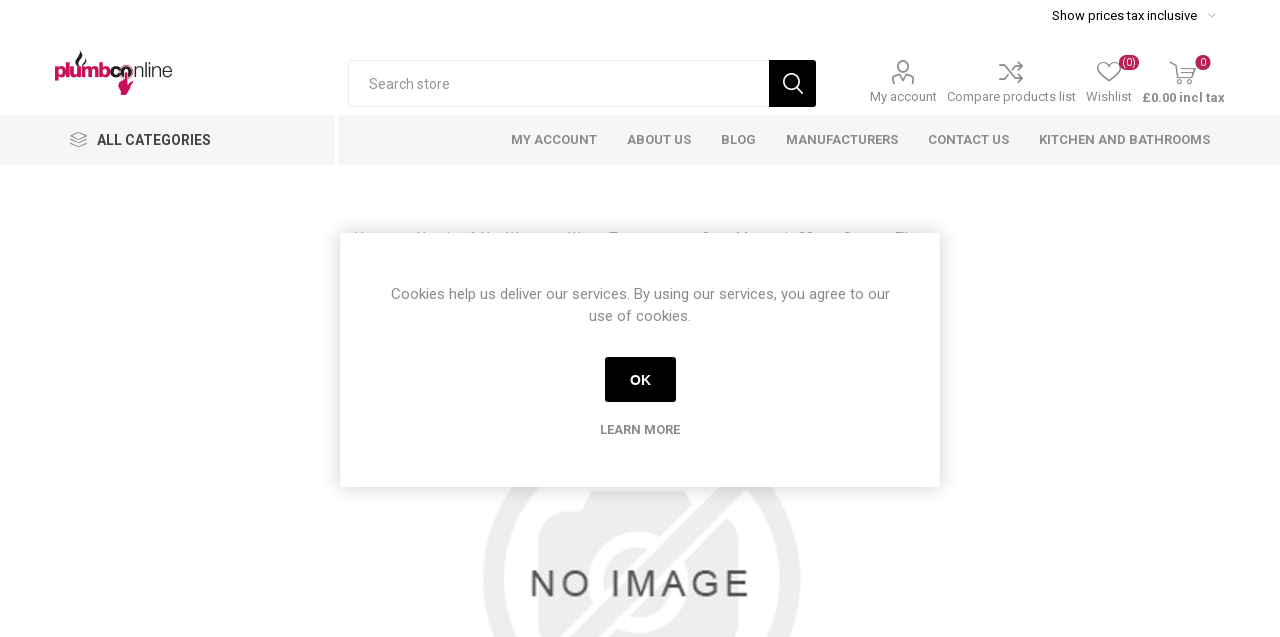

--- FILE ---
content_type: text/html; charset=utf-8
request_url: https://www.plumbco-online.co.uk/onyx-magnetic-22mm-system-filter
body_size: 22407
content:
<!DOCTYPE html>
<html lang="en"  class="html-product-details-page">
    <head>
        <title>Onyx Magnetic 22mm System Filter</title>
        <meta http-equiv="Content-type" content="text/html;charset=UTF-8" />
        <meta name="description" content="Plumbco-online offers a wide range of high-quality plumbing products and accessories. Discover reliable solutions for your plumbing needs, including pipes, fittings, fixtures, heating systems, and bathroom essentials. Shop now for top-notch products and enhance your plumbing projects." />
        <meta name="keywords" content="plumbing products, plumbing supplies, pipes, fittings, fixtures, heating systems, bathroom essentials, plumbing accessories" />
        <meta name="generator" content="nopCommerce" />
        <meta name="viewport" content="width=device-width, initial-scale=1, maximum-scale=1, user-scalable=0"/>
        <link href="https://fonts.googleapis.com/css?family=Roboto:300,400,700&amp;subset=cyrillic-ext,greek-ext&display=swap" rel="stylesheet">
        <!-- Google tag (gtag.js) -->
<script async src="https://www.googletagmanager.com/gtag/js?id=G-Y4D19GRMV6"></script>
<script>
  window.dataLayer = window.dataLayer || [];
  function gtag(){dataLayer.push(arguments);}
  gtag('js', new Date());

  gtag('config', 'G-Y4D19GRMV6');
</script>
<meta property="og:type" content="product" />
<meta property="og:title" content="Onyx Magnetic 22mm System Filter" />
<meta property="og:description" content="" />
<meta property="og:image" content="https://www.plumbco-online.co.uk/images/thumbs/default-image_510.png" />
<meta property="og:image:url" content="https://www.plumbco-online.co.uk/images/thumbs/default-image_510.png" />
<meta property="og:url" content="https://www.plumbco-online.co.uk/onyx-magnetic-22mm-system-filter" />
<meta property="og:site_name" content="Plumbco" />

        


    	

<style>

    .product-details-page .full-description {
        display: none;
    }
    .product-details-page .ui-tabs .full-description {
        display: block;
    }
    .product-details-page .tabhead-full-description {
        display: none;
    }
    

    .product-details-page .product-specs-box {
        display: none;
    }
    .product-details-page .ui-tabs .product-specs-box {
        display: block;
    }
    .product-details-page .ui-tabs .product-specs-box .title {
        display: none;
    }
    

    .product-details-page .product-no-reviews,
    .product-details-page .product-review-links {
        display: none;
    }
    </style><!-- Global site tag (gtag.js) - Google Analytics -->
<script async src="https://www.googletagmanager.com/gtag/js?id=UA-201133067-1"></script>
<script>
  window.dataLayer = window.dataLayer || [];
  function gtag(){dataLayer.push(arguments);}
  gtag('js', new Date());

  gtag('config', 'UA-201133067-1');
</script>

	



	<link href="/Plugins/Misc.IntactCore/Views/Content/css/warehouseStock.css" rel="stylesheet" type="text/css" />
<link href="/Themes/Emporium/Content/css/brs-custom.css" rel="stylesheet" type="text/css" />
<link href="/Themes/Emporium/Content/css/styles.css" rel="stylesheet" type="text/css" />
<link href="/Themes/Emporium/Content/css/tables.css" rel="stylesheet" type="text/css" />
<link href="/Themes/Emporium/Content/css/mobile.css" rel="stylesheet" type="text/css" />
<link href="/Themes/Emporium/Content/css/480.css" rel="stylesheet" type="text/css" />
<link href="/Themes/Emporium/Content/css/768.css" rel="stylesheet" type="text/css" />
<link href="/Themes/Emporium/Content/css/1024.css" rel="stylesheet" type="text/css" />
<link href="/Themes/Emporium/Content/css/1280.css" rel="stylesheet" type="text/css" />
<link href="/Themes/Emporium/Content/css/1600.css" rel="stylesheet" type="text/css" />
<link href="/Plugins/SevenSpikes.Core/Styles/slick-slider-1.6.0.css" rel="stylesheet" type="text/css" />
<link href="/Plugins/SevenSpikes.Core/Styles/perfect-scrollbar.min.css" rel="stylesheet" type="text/css" />
<link href="/Plugins/Misc.IntactCore/Views/Content/css/manuflogo.css" rel="stylesheet" type="text/css" />
<link href="/lib/magnific-popup/magnific-popup.css" rel="stylesheet" type="text/css" />
<link href="/Plugins/SevenSpikes.Nop.Plugins.NopQuickTabs/Themes/Emporium/Content/QuickTabs.css" rel="stylesheet" type="text/css" />
<link href="/Plugins/SevenSpikes.Nop.Plugins.SmartProductCollections/Themes/Emporium/Content/SmartProductCollections.css" rel="stylesheet" type="text/css" />
<link href="/Plugins/SevenSpikes.Nop.Plugins.InstantSearch/Themes/Emporium/Content/InstantSearch.css" rel="stylesheet" type="text/css" />
<link href="/Plugins/SevenSpikes.Nop.Plugins.MegaMenu/Themes/Emporium/Content/MegaMenu.css" rel="stylesheet" type="text/css" />
<link href="/Plugins/SevenSpikes.Nop.Plugins.AjaxCart/Themes/Emporium/Content/ajaxCart.css" rel="stylesheet" type="text/css" />
<link href="/Plugins/SevenSpikes.Nop.Plugins.ProductRibbons/Styles/Ribbons.common.css" rel="stylesheet" type="text/css" />
<link href="/Plugins/SevenSpikes.Nop.Plugins.ProductRibbons/Themes/Emporium/Content/Ribbons.css" rel="stylesheet" type="text/css" />
<link href="/Plugins/SevenSpikes.Nop.Plugins.QuickView/Themes/Emporium/Content/QuickView.css" rel="stylesheet" type="text/css" />
<link href="/lib/fineuploader/fine-uploader.min.css" rel="stylesheet" type="text/css" />
<link href="/Plugins/SevenSpikes.Nop.Plugins.AnywhereSliders/Styles/nivo/nivo-slider.css" rel="stylesheet" type="text/css" />
<link href="/Plugins/SevenSpikes.Nop.Plugins.AnywhereSliders/Themes/Emporium/Content/nivo/nivo.css" rel="stylesheet" type="text/css" />
<link href="/Themes/Emporium/Content/css/theme.custom-1.css?v=51" rel="stylesheet" type="text/css" />

	
        
        
        
        <link rel="apple-touch-icon" sizes="180x180" href="/icons/icons_0/apple-touch-icon.png"><link rel="icon" type="image/png" sizes="32x32" href="/icons/icons_0/favicon-32x32.png"><link rel="icon" type="image/png" sizes="192x192" href="/icons/icons_0/android-chrome-192x192.png"><link rel="icon" type="image/png" sizes="16x16" href="/icons/icons_0/favicon-16x16.png"><link rel="manifest" href="/icons/icons_0/site.webmanifest"><link rel="mask-icon" href="/icons/icons_0/safari-pinned-tab.svg" color="#5bbad5"><link rel="shortcut icon" href="/icons/icons_0/favicon.ico"><meta name="msapplication-TileColor" content="#2d89ef"><meta name="msapplication-TileImage" content="/icons/icons_0/mstile-144x144.png"><meta name="msapplication-config" content="/icons/icons_0/browserconfig.xml"><meta name="theme-color" content="#ffffff">
    	
    	<!--Powered by nopCommerce - https://www.nopCommerce.com-->
    </head>
	<body class="product-details-page-body">
        



<div class="ajax-loading-block-window" style="display: none">
</div>
<div id="dialog-notifications-success" title="Notification" style="display:none;">
</div>
<div id="dialog-notifications-error" title="Error" style="display:none;">
</div>
<div id="dialog-notifications-warning" title="Warning" style="display:none;">
</div>
<div id="bar-notification" class="bar-notification-container" data-close="Close">
</div>



<!--[if lte IE 8]>
    <div style="clear:both;height:59px;text-align:center;position:relative;">
        <a href="http://www.microsoft.com/windows/internet-explorer/default.aspx" target="_blank">
            <img src="/Themes/Emporium/Content/img/ie_warning.jpg" height="42" width="820" alt="You are using an outdated browser. For a faster, safer browsing experience, upgrade for free today." />
        </a>
    </div>
<![endif]-->


<div class="master-wrapper-page">
    
    <div class="responsive-nav-wrapper-parent">
        <div class="responsive-nav-wrapper">
            <div class="menu-title">
                <span>Menu</span>
            </div>
            <div class="search-wrap">
                <span>Search</span>
            </div>
            <div class="mobile-logo">
                



<a href="/" class="logo">


<img alt="Plumbco" title="Plumbco" src="https://www.plumbco-online.co.uk/images/thumbs/0000111_2266_3_PR_OL_Plumbco-online-logo-400px.png" /></a>
            </div>
            <div class="shopping-cart-link">               
            </div>
            <div class="personal-button" id="header-links-opener">
                <span>Personal menu</span>
            </div>
        </div>
    </div>
    

<div class="header">
    

    <div class="header-upper">
        <div class="header-selectors-wrapper">
            
<div class="tax-display-type-selector desktop">
    <select id="customerTaxType" name="customerTaxType" onchange="setLocation(this.value);" aria-label="Tax selector"><option selected="selected" value="https://www.plumbco-online.co.uk/changetaxtype/0?returnUrl=%2Fonyx-magnetic-22mm-system-filter">Show prices tax inclusive</option>
<option value="https://www.plumbco-online.co.uk/changetaxtype/10?returnUrl=%2Fonyx-magnetic-22mm-system-filter">Show prices tax exclusive</option>
</select>
</div>
<div class="tax-display-type-selector mobile mobile-selector">
        <div class="current-tax-type-selector selector-title">Show prices tax inclusive</div>
        <div class="current-tax-type-selector-options mobile-collapse">
            <div class="selector-options-item">
                <input type="radio" name="tax-type-selector" id="currency-0" value="https://www.plumbco-online.co.uk/changetaxtype/0?returnUrl=%2Fonyx-magnetic-22mm-system-filter" onclick="setLocation(this.value);" checked="checked" />
                <label for="currency-0">Show prices tax inclusive</label>
            </div>

            <div class="selector-options-item">
                <input type="radio" name="tax-type-selector" id="currency-1" value="https://www.plumbco-online.co.uk/changetaxtype/10?returnUrl=%2Fonyx-magnetic-22mm-system-filter" onclick="setLocation(this.value);"  />
                <label for="currency-1">Show prices tax exclusive</label>
            </div>
        </div>
</div>
            
            
            
        </div>
    </div>
    <div class="header-lower">
        <div class="header-logo">
            



<a href="/" class="logo">


<img alt="Plumbco" title="Plumbco" src="https://www.plumbco-online.co.uk/images/thumbs/0000111_2266_3_PR_OL_Plumbco-online-logo-400px.png" /></a>
        </div>
        <div class="search-box store-search-box">
            <div class="close-side-menu">
                <span class="close-side-menu-text">Search store</span>
                <span class="close-side-menu-btn">Close</span>
            </div>
            <form method="get" id="small-search-box-form" action="/search">
    <input type="text" class="search-box-text" id="small-searchterms" autocomplete="off" name="q" placeholder="Search store" aria-label="Search store" />
    



<input type="hidden" class="instantSearchResourceElement"
       data-highlightFirstFoundElement="false"
       data-minKeywordLength="2"
       data-defaultProductSortOption="0"
       data-instantSearchUrl="/instantSearchFor"
       data-searchPageUrl="/search"
       data-searchInProductDescriptions="true"
       data-numberOfVisibleProducts="10"/>


    <input type="submit" class="button-1 search-box-button" value="Search"/>
        
        
</form>
        </div>

        <div class="header-links-wrapper">
            

<div class="header-links">
    <ul>
        
            <li>
                <a href="/customer/info" class="ico-account opener"  data-loginUrl="/login">My account</a>
                <div class="profile-menu-box login-form-in-header">
                    <div class="close-side-menu">
                        <span class="close-side-menu-text">My account</span>
                        <span class="close-side-menu-btn">Close</span>
                    </div>
                    <div class="header-form-holder">
                        <a href="/register" class="ico-register">Register</a>
                        <a href="/login" class="ico-login">Log in</a>
                    </div>
                </div>
            </li>
                    <li><a href="/compareproducts" class="ico-compare">Compare products list</a></li>

            <li>
                <a href="/wishlist" class="ico-wishlist">
                    <span class="wishlist-label">Wishlist</span>
                    <span class="wishlist-qty">(0)</span>
                </a>
            </li>

        
    </ul>
        <div class="mobile-flyout-wrapper">
            <div class="close-side-menu">
                <span class="close-side-menu-text">Shopping cart</span>
                <span class="close-side-menu-btn">Close</span>
            </div>
            



<div id="flyout-cart" class="flyout-cart" data-removeItemFromCartUrl="/EmporiumTheme/RemoveItemFromCart" data-flyoutCartUrl="/EmporiumTheme/FlyoutShoppingCart">
    <div id="topcartlink">
        <a href="/cart" class="ico-cart">
            <span class="cart-qty">0</span>
            <span class="cart-label">
&#xA3;0.00 incl tax            </span>
        </a>
    </div>
    <div class="mini-shopping-cart">
        <div class="flyout-cart-scroll-area">
                <p>You have no items in your shopping cart.</p>
        </div>
    </div>
</div>
        </div>
                
</div>

        </div>
    </div>
    <div class="header-menu-parent">
        <div class="header-menu categories-in-side-panel">
		        <div class="category-navigation-list-wrapper">
			        <span class="category-navigation-title">All Categories</span>
		            <ul class="category-navigation-list sticky-flyout"></ul>
		        </div>
		    <div class="close-menu">
		    	<span class="close-menu-text">Menu</span>
		        <span class="close-menu-btn">Close</span>
		    </div>
            



    <ul class="mega-menu"
        data-isRtlEnabled="false"
        data-enableClickForDropDown="true">



<li class=" ">

    <a href="/customer/info" class="" title="My Account" ><span> My Account</span></a>

</li>




<li class=" ">

    <a href="/about-us" class="" title="About us" ><span> About us</span></a>

</li>




<li class=" ">

    <a href="/blog" class="" title="Blog" ><span> Blog</span></a>

</li>




<li class=" ">

    <a href="/manufacturer/all" class="" title="Manufacturers" ><span> Manufacturers</span></a>

</li>




<li class=" ">

    <a href="/contactus" class="" title="Contact Us" ><span> Contact Us</span></a>

</li>




<li class=" ">

    <a href="https://www.goodeyandhowell.co.uk/" class="" title="Kitchen and Bathrooms"  target="_blank" ><span> Kitchen and Bathrooms</span></a>

</li>


        
    </ul>
    <ul class="mega-menu-responsive">
        <li class="all-categories">
            <span class="labelfornextplusbutton">All Categories</span>
            <div class="plus-button"></div>
            <div class="sublist-wrap">
                <ul class="sublist">
                    <li class="back-button">
                        <span>Back</span>
                    </li>
                </ul>
            </div>
        </li>



<li class=" ">

    <a href="/customer/info" class="" title="My Account" ><span> My Account</span></a>

</li>




<li class=" ">

    <a href="/about-us" class="" title="About us" ><span> About us</span></a>

</li>




<li class=" ">

    <a href="/blog" class="" title="Blog" ><span> Blog</span></a>

</li>




<li class=" ">

    <a href="/manufacturer/all" class="" title="Manufacturers" ><span> Manufacturers</span></a>

</li>




<li class=" ">

    <a href="/contactus" class="" title="Contact Us" ><span> Contact Us</span></a>

</li>




<li class=" ">

    <a href="https://www.goodeyandhowell.co.uk/" class="" title="Kitchen and Bathrooms"  target="_blank" ><span> Kitchen and Bathrooms</span></a>

</li>


        
    </ul>
        
    <ul class="mega-menu"
        data-isRtlEnabled="false"
        data-enableClickForDropDown="false">



<li class="has-sublist with-dropdown-in-grid root-category-items">
        <a class="with-subcategories" href="/bathrooms-brassware"><span>Bathrooms &amp; Brassware</span></a>
        <div class="plus-button"></div>

        <div class="dropdown categories fullWidth boxes-4">
            <div class="row-wrapper">
                <div class="row"><div class="box">
                <div class="picture-title-wrap">
                    <div class="picture">
                        <a href="/wastes" title="Show products in category Wastes">
                            <img class="lazy" alt="Picture for category Wastes" src="[data-uri]" data-original="https://www.plumbco-online.co.uk/images/thumbs/0011622_wastes_290.jpeg" />
                        </a>
                    </div>
                    <div class="title">
                        <a href="/wastes" title="Wastes"><span>Wastes</span></a>
                    </div>
                </div>
                </div><div class="box">
                <div class="picture-title-wrap">
                    <div class="picture">
                        <a href="/bathroom-accessories-3" title="Show products in category Bathroom Accessories">
                            <img class="lazy" alt="Picture for category Bathroom Accessories" src="[data-uri]" data-original="https://www.plumbco-online.co.uk/images/thumbs/0014951_bathroom-accessories_290.jpeg" />
                        </a>
                    </div>
                    <div class="title">
                        <a href="/bathroom-accessories-3" title="Bathroom Accessories"><span>Bathroom Accessories</span></a>
                    </div>
                </div>
                </div><div class="box">
                <div class="picture-title-wrap">
                    <div class="picture">
                        <a href="/flushplates" title="Show products in category Flushplates">
                            <img class="lazy" alt="Picture for category Flushplates" src="[data-uri]" data-original="https://www.plumbco-online.co.uk/images/thumbs/0015017_flushplates_290.jpeg" />
                        </a>
                    </div>
                    <div class="title">
                        <a href="/flushplates" title="Flushplates"><span>Flushplates</span></a>
                    </div>
                </div>
                </div><div class="box">
                <div class="picture-title-wrap">
                    <div class="picture">
                        <a href="/shower" title="Show products in category Shower Collection">
                            <img class="lazy" alt="Picture for category Shower Collection" src="[data-uri]" data-original="https://www.plumbco-online.co.uk/images/thumbs/0011621_shower-collection_290.jpeg" />
                        </a>
                    </div>
                    <div class="title">
                        <a href="/shower" title="Shower Collection"><span>Shower Collection</span></a>
                    </div>
                </div>
                    <ul class="subcategories">
                            <li class="subcategory-item">
                                <a href="/shower-valves" title="Shower Valves"><span>Shower Valves</span></a>
                            </li>
                            <li class="subcategory-item">
                                <a href="/shower-heads" title="Shower Heads"><span>Shower Heads</span></a>
                            </li>
                            <li class="subcategory-item">
                                <a href="/bath-shower-mixers" title="Bath Shower Mixers"><span>Bath Shower Mixers</span></a>
                            </li>
                            <li class="subcategory-item">
                                <a href="/thermostatic-showers" title="Thermostatic Showers"><span>Thermostatic Showers</span></a>
                            </li>

                    </ul>
                </div></div><div class="row"><div class="box">
                <div class="picture-title-wrap">
                    <div class="picture">
                        <a href="/toilet-seat-collection" title="Show products in category Toilet Seats">
                            <img class="lazy" alt="Picture for category Toilet Seats" src="[data-uri]" data-original="https://www.plumbco-online.co.uk/images/thumbs/0011645_toilet-seats_290.jpeg" />
                        </a>
                    </div>
                    <div class="title">
                        <a href="/toilet-seat-collection" title="Toilet Seats"><span>Toilet Seats</span></a>
                    </div>
                </div>
                </div><div class="box">
                <div class="picture-title-wrap">
                    <div class="picture">
                        <a href="/brass-ware" title="Show products in category Brassware Collection">
                            <img class="lazy" alt="Picture for category Brassware Collection" src="[data-uri]" data-original="https://www.plumbco-online.co.uk/images/thumbs/0011619_brassware-collection_290.jpeg" />
                        </a>
                    </div>
                    <div class="title">
                        <a href="/brass-ware" title="Brassware Collection"><span>Brassware Collection</span></a>
                    </div>
                </div>
                    <ul class="subcategories">
                            <li class="subcategory-item">
                                <a href="/basin-taps" title="Basin Taps"><span>Basin Taps</span></a>
                            </li>
                            <li class="subcategory-item">
                                <a href="/bath-taps" title="Bath Taps"><span>Bath Taps</span></a>
                            </li>
                            <li class="subcategory-item">
                                <a href="/kitchen-taps" title="Kitchen Taps"><span>Kitchen Taps</span></a>
                            </li>

                    </ul>
                </div><div class="empty-box"></div><div class="empty-box"></div></div>
            </div>

        </div>
</li>


<li class="has-sublist with-dropdown-in-grid root-category-items">
        <a class="with-subcategories" href="/radiators"><span>Radiator Collection</span></a>
        <div class="plus-button"></div>

        <div class="dropdown categories fullWidth boxes-4">
            <div class="row-wrapper">
                <div class="row"><div class="box">
                <div class="picture-title-wrap">
                    <div class="picture">
                        <a href="/towel-radiators" title="Show products in category Towel Radiators">
                            <img class="lazy" alt="Picture for category Towel Radiators" src="[data-uri]" data-original="https://www.plumbco-online.co.uk/images/thumbs/0011668_towel-radiators_290.jpeg" />
                        </a>
                    </div>
                    <div class="title">
                        <a href="/towel-radiators" title="Towel Radiators"><span>Towel Radiators</span></a>
                    </div>
                </div>
                </div><div class="box">
                <div class="picture-title-wrap">
                    <div class="picture">
                        <a href="/designer-radiators" title="Show products in category Designer Radiators">
                            <img class="lazy" alt="Picture for category Designer Radiators" src="[data-uri]" data-original="https://www.plumbco-online.co.uk/images/thumbs/0011669_designer-radiators_290.jpeg" />
                        </a>
                    </div>
                    <div class="title">
                        <a href="/designer-radiators" title="Designer Radiators"><span>Designer Radiators</span></a>
                    </div>
                </div>
                </div><div class="box">
                <div class="picture-title-wrap">
                    <div class="picture">
                        <a href="/panel-radiators-2" title="Show products in category Panel Radiators">
                            <img class="lazy" alt="Picture for category Panel Radiators" src="[data-uri]" data-original="https://www.plumbco-online.co.uk/images/thumbs/0017800_panel-radiators_290.jpeg" />
                        </a>
                    </div>
                    <div class="title">
                        <a href="/panel-radiators-2" title="Panel Radiators"><span>Panel Radiators</span></a>
                    </div>
                </div>
                </div><div class="box">
                <div class="picture-title-wrap">
                    <div class="picture">
                        <a href="/radiator-valves" title="Show products in category Radiator Valves">
                            <img class="lazy" alt="Picture for category Radiator Valves" src="[data-uri]" data-original="https://www.plumbco-online.co.uk/images/thumbs/0011620_radiator-valves_290.jpeg" />
                        </a>
                    </div>
                    <div class="title">
                        <a href="/radiator-valves" title="Radiator Valves"><span>Radiator Valves</span></a>
                    </div>
                </div>
                    <ul class="subcategories">
                            <li class="subcategory-item">
                                <a href="/thermostatic-radiator-valves" title="Thermostatic Radiator Valves"><span>Thermostatic Radiator Valves</span></a>
                            </li>
                            <li class="subcategory-item">
                                <a href="/manual-radiator-valves" title="Manual Radiator Valves"><span>Manual Radiator Valves</span></a>
                            </li>

                    </ul>
                </div></div>
            </div>

        </div>
</li>


<li class="has-sublist with-dropdown-in-grid root-category-items">
        <a class="with-subcategories" href="/plastics"><span>Plastics</span></a>
        <div class="plus-button"></div>

        <div class="dropdown categories fullWidth boxes-4">
            <div class="row-wrapper">
                <div class="row"><div class="box">
                <div class="picture-title-wrap">
                    <div class="picture">
                        <a href="/soil" title="Show products in category Soil">
                            <img class="lazy" alt="Picture for category Soil" src="[data-uri]" data-original="https://www.plumbco-online.co.uk/images/thumbs/0011671_soil_290.jpeg" />
                        </a>
                    </div>
                    <div class="title">
                        <a href="/soil" title="Soil"><span>Soil</span></a>
                    </div>
                </div>
                    <ul class="subcategories">
                            <li class="subcategory-item">
                                <a href="/wavin-osmasoil-2" title="Wavin OsmaSoil"><span>Wavin OsmaSoil</span></a>
                            </li>
                            <li class="subcategory-item">
                                <a href="/polypipe-soil" title="Polypipe Soil"><span>Polypipe Soil</span></a>
                            </li>

                    </ul>
                </div><div class="box">
                <div class="picture-title-wrap">
                    <div class="picture">
                        <a href="/waste" title="Show products in category Waste">
                            <img class="lazy" alt="Picture for category Waste" src="[data-uri]" data-original="https://www.plumbco-online.co.uk/images/thumbs/0011672_waste_290.jpeg" />
                        </a>
                    </div>
                    <div class="title">
                        <a href="/waste" title="Waste"><span>Waste</span></a>
                    </div>
                </div>
                    <ul class="subcategories">
                            <li class="subcategory-item">
                                <a href="/traps" title="Traps"><span>Traps</span></a>
                            </li>
                            <li class="subcategory-item">
                                <a href="/solvent-weld" title="Solvent Weld Waste"><span>Solvent Weld Waste</span></a>
                            </li>
                            <li class="subcategory-item">
                                <a href="/pan-connectors" title="Pan Connectors"><span>Pan Connectors</span></a>
                            </li>
                            <li class="subcategory-item">
                                <a href="/polypipe-pushfit" title="Polypipe Pushfit Fittings"><span>Polypipe Pushfit Fittings</span></a>
                            </li>

                    </ul>
                </div><div class="box">
                <div class="picture-title-wrap">
                    <div class="picture">
                        <a href="/guttering" title="Show products in category Guttering">
                            <img class="lazy" alt="Picture for category Guttering" src="[data-uri]" data-original="https://www.plumbco-online.co.uk/images/thumbs/0011673_guttering_290.jpeg" />
                        </a>
                    </div>
                    <div class="title">
                        <a href="/guttering" title="Guttering"><span>Guttering</span></a>
                    </div>
                </div>
                    <ul class="subcategories">
                            <li class="subcategory-item">
                                <a href="/wavin-guttering" title="Wavin Guttering"><span>Wavin Guttering</span></a>
                            </li>
                            <li class="subcategory-item">
                                <a href="/polypipe-guttering" title="Polypipe Guttering"><span>Polypipe Guttering</span></a>
                            </li>

                    </ul>
                </div><div class="empty-box"></div></div>
            </div>

        </div>
</li>


<li class="has-sublist with-dropdown-in-grid root-category-items">
        <a class="with-subcategories" href="/heating-hot-water"><span>Heating &amp; Hot Water</span></a>
        <div class="plus-button"></div>

        <div class="dropdown categories fullWidth boxes-4">
            <div class="row-wrapper">
                <div class="row"><div class="box">
                <div class="picture-title-wrap">
                    <div class="picture">
                        <a href="/boilers" title="Show products in category Boilers">
                            <img class="lazy" alt="Picture for category Boilers" src="[data-uri]" data-original="https://www.plumbco-online.co.uk/images/thumbs/0011674_boilers_290.jpeg" />
                        </a>
                    </div>
                    <div class="title">
                        <a href="/boilers" title="Boilers"><span>Boilers</span></a>
                    </div>
                </div>
                    <ul class="subcategories">
                            <li class="subcategory-item">
                                <a href="/combi-boilers" title="Combi Boilers"><span>Combi Boilers</span></a>
                            </li>
                            <li class="subcategory-item">
                                <a href="/system-boilers" title="System Boilers"><span>System Boilers</span></a>
                            </li>
                            <li class="subcategory-item">
                                <a href="/heat-only-boilers" title="Heat Only Boilers"><span>Heat Only Boilers</span></a>
                            </li>

                    </ul>
                </div><div class="box">
                <div class="picture-title-wrap">
                    <div class="picture">
                        <a href="/cylinders" title="Show products in category Cylinders">
                            <img class="lazy" alt="Picture for category Cylinders" src="[data-uri]" data-original="https://www.plumbco-online.co.uk/images/thumbs/0011675_cylinders_290.jpeg" />
                        </a>
                    </div>
                    <div class="title">
                        <a href="/cylinders" title="Cylinders"><span>Cylinders</span></a>
                    </div>
                </div>
                    <ul class="subcategories">
                            <li class="subcategory-item">
                                <a href="/copper-cylinders" title="Copper Cylinders"><span>Copper Cylinders</span></a>
                            </li>
                            <li class="subcategory-item">
                                <a href="/unvented-cylinders" title="Unvented Cylinders"><span>Unvented Cylinders</span></a>
                            </li>
                            <li class="subcategory-item">
                                <a href="/immersion-heaters" title="Immersion Heaters"><span>Immersion Heaters</span></a>
                            </li>

                    </ul>
                </div><div class="box">
                <div class="picture-title-wrap">
                    <div class="picture">
                        <a href="/controls-valves" title="Show products in category Controls &amp; Valves">
                            <img class="lazy" alt="Picture for category Controls &amp; Valves" src="[data-uri]" data-original="https://www.plumbco-online.co.uk/images/thumbs/0011676_controls-valves_290.jpeg" />
                        </a>
                    </div>
                    <div class="title">
                        <a href="/controls-valves" title="Controls &amp; Valves"><span>Controls &amp; Valves</span></a>
                    </div>
                </div>
                    <ul class="subcategories">
                            <li class="subcategory-item">
                                <a href="/motorised-valves" title="Motorised Valves"><span>Motorised Valves</span></a>
                            </li>
                            <li class="subcategory-item">
                                <a href="/thermostats-programmers" title="Thermostats &amp; Controls"><span>Thermostats &amp; Controls</span></a>
                            </li>

                    </ul>
                </div><div class="box">
                <div class="picture-title-wrap">
                    <div class="picture">
                        <a href="/water-treatment" title="Show products in category Water Treatment">
                            <img class="lazy" alt="Picture for category Water Treatment" src="[data-uri]" data-original="https://www.plumbco-online.co.uk/images/thumbs/0011677_water-treatment_290.jpeg" />
                        </a>
                    </div>
                    <div class="title">
                        <a href="/water-treatment" title="Water Treatment"><span>Water Treatment</span></a>
                    </div>
                </div>
                    <ul class="subcategories">
                            <li class="subcategory-item">
                                <a href="/filters" title="Filters"><span>Filters</span></a>
                            </li>
                            <li class="subcategory-item">
                                <a href="/chemicals" title="Chemicals"><span>Chemicals</span></a>
                            </li>
                            <li class="subcategory-item">
                                <a href="/scale-reducers" title="Scale Reducers"><span>Scale Reducers</span></a>
                            </li>

                    </ul>
                </div></div><div class="row"><div class="box">
                <div class="picture-title-wrap">
                    <div class="picture">
                        <a href="/flues-accessories" title="Show products in category Flues &amp; Accessories">
                            <img class="lazy" alt="Picture for category Flues &amp; Accessories" src="[data-uri]" data-original="https://www.plumbco-online.co.uk/images/thumbs/0011678_flues-accessories_290.jpeg" />
                        </a>
                    </div>
                    <div class="title">
                        <a href="/flues-accessories" title="Flues &amp; Accessories"><span>Flues &amp; Accessories</span></a>
                    </div>
                </div>
                    <ul class="subcategories">
                            <li class="subcategory-item">
                                <a href="/ideal-flues-accessories" title="Ideal Flues &amp; Accessories"><span>Ideal Flues &amp; Accessories</span></a>
                            </li>
                            <li class="subcategory-item">
                                <a href="/worcester-flues-accessories" title="Worcester Flues &amp; Accessories"><span>Worcester Flues &amp; Accessories</span></a>
                            </li>
                            <li class="subcategory-item">
                                <a href="/vaillant-flues-accessories" title="Vaillant Flues &amp; Accessories"><span>Vaillant Flues &amp; Accessories</span></a>
                            </li>
                            <li class="subcategory-item">
                                <a href="/weather-collars-aprons" title="Weather Collars/ Aprons"><span>Weather Collars/ Aprons</span></a>
                            </li>

                    </ul>
                </div><div class="box">
                <div class="picture-title-wrap">
                    <div class="picture">
                        <a href="/vessels" title="Show products in category Expansion Vessels">
                            <img class="lazy" alt="Picture for category Expansion Vessels" src="[data-uri]" data-original="https://www.plumbco-online.co.uk/images/thumbs/0011679_expansion-vessels_290.jpeg" />
                        </a>
                    </div>
                    <div class="title">
                        <a href="/vessels" title="Expansion Vessels"><span>Expansion Vessels</span></a>
                    </div>
                </div>
                </div><div class="empty-box"></div><div class="empty-box"></div></div>
            </div>

        </div>
</li>


<li class="has-sublist with-dropdown-in-grid root-category-items">
        <a class="with-subcategories" href="/pumps-macerators"><span>Pumps &amp; Macerators</span></a>
        <div class="plus-button"></div>

        <div class="dropdown categories fullWidth boxes-4">
            <div class="row-wrapper">
                <div class="row"><div class="box">
                <div class="picture-title-wrap">
                    <div class="picture">
                        <a href="/central-heating-pumps" title="Show products in category Central Heating Pumps">
                            <img class="lazy" alt="Picture for category Central Heating Pumps" src="[data-uri]" data-original="https://www.plumbco-online.co.uk/images/thumbs/0011682_central-heating-pumps_290.jpeg" />
                        </a>
                    </div>
                    <div class="title">
                        <a href="/central-heating-pumps" title="Central Heating Pumps"><span>Central Heating Pumps</span></a>
                    </div>
                </div>
                </div><div class="box">
                <div class="picture-title-wrap">
                    <div class="picture">
                        <a href="/macerators" title="Show products in category Macerators">
                            <img class="lazy" alt="Picture for category Macerators" src="[data-uri]" data-original="https://www.plumbco-online.co.uk/images/thumbs/0011680_macerators_290.jpeg" />
                        </a>
                    </div>
                    <div class="title">
                        <a href="/macerators" title="Macerators"><span>Macerators</span></a>
                    </div>
                </div>
                </div><div class="box">
                <div class="picture-title-wrap">
                    <div class="picture">
                        <a href="/shower-pumps" title="Show products in category Shower Pumps">
                            <img class="lazy" alt="Picture for category Shower Pumps" src="[data-uri]" data-original="https://www.plumbco-online.co.uk/images/thumbs/0011681_shower-pumps_290.jpeg" />
                        </a>
                    </div>
                    <div class="title">
                        <a href="/shower-pumps" title="Shower Pumps"><span>Shower Pumps</span></a>
                    </div>
                </div>
                </div><div class="empty-box"></div></div>
            </div>

        </div>
</li>


<li class="has-sublist with-dropdown-in-grid root-category-items">
        <a class="with-subcategories" href="/plumbing-consumables"><span>Plumbing &amp; Consumables</span></a>
        <div class="plus-button"></div>

        <div class="dropdown categories fullWidth boxes-4">
            <div class="row-wrapper">
                <div class="row"><div class="box">
                <div class="picture-title-wrap">
                    <div class="picture">
                        <a href="/pipe" title="Show products in category Pipe">
                            <img class="lazy" alt="Picture for category Pipe" src="[data-uri]" data-original="https://www.plumbco-online.co.uk/images/thumbs/0011683_pipe_290.jpeg" />
                        </a>
                    </div>
                    <div class="title">
                        <a href="/pipe" title="Pipe"><span>Pipe</span></a>
                    </div>
                </div>
                    <ul class="subcategories">
                            <li class="subcategory-item">
                                <a href="/hep20-pipe" title="Hep2O Pipe"><span>Hep2O Pipe</span></a>
                            </li>
                            <li class="subcategory-item">
                                <a href="/speedfit-pipe" title="Speedfit Pipe"><span>Speedfit Pipe</span></a>
                            </li>

                    </ul>
                </div><div class="box">
                <div class="picture-title-wrap">
                    <div class="picture">
                        <a href="/fittings" title="Show products in category Fittings">
                            <img class="lazy" alt="Picture for category Fittings" src="[data-uri]" data-original="https://www.plumbco-online.co.uk/images/thumbs/0011684_fittings_290.jpeg" />
                        </a>
                    </div>
                    <div class="title">
                        <a href="/fittings" title="Fittings"><span>Fittings</span></a>
                    </div>
                </div>
                    <ul class="subcategories">
                            <li class="subcategory-item">
                                <a href="/end-feed-fittings" title="End Feed Fittings"><span>End Feed Fittings</span></a>
                            </li>
                            <li class="subcategory-item">
                                <a href="/compression" title="Compression Fittings"><span>Compression Fittings</span></a>
                            </li>
                            <li class="subcategory-item">
                                <a href="/solder-ring" title="Solder Ring Fittings"><span>Solder Ring Fittings</span></a>
                            </li>
                            <li class="subcategory-item">
                                <a href="/hep20" title="Hep2O Fittings"><span>Hep2O Fittings</span></a>
                            </li>
                            <li class="subcategory-item">
                                <a href="/polyplumb" title="Polyplumb Fittings"><span>Polyplumb Fittings</span></a>
                            </li>
                            <li class="subcategory-item">
                                <a href="/mdpe-fittings" title="MDPE Fittings"><span>MDPE Fittings</span></a>
                            </li>
                            <li class="subcategory-item">
                                <a href="/speedfit-fittings" title="Speedfit Fittings"><span>Speedfit Fittings</span></a>
                            </li>
                            <li class="subcategory-item">
                                <a href="/threaded-brass" title="Threaded Brass"><span>Threaded Brass</span></a>
                            </li>

                            <li class="subcategory-item all">
                                <a class="view-all" href="/fittings" title="View All">
                                    <span>View All</span>
                                </a>
                            </li>
                    </ul>
                </div><div class="box">
                <div class="picture-title-wrap">
                    <div class="picture">
                        <a href="/consumables" title="Show products in category Plumbing Consumables">
                            <img class="lazy" alt="Picture for category Plumbing Consumables" src="[data-uri]" data-original="https://www.plumbco-online.co.uk/images/thumbs/0011685_plumbing-consumables_290.jpeg" />
                        </a>
                    </div>
                    <div class="title">
                        <a href="/consumables" title="Plumbing Consumables"><span>Plumbing Consumables</span></a>
                    </div>
                </div>
                </div><div class="box">
                <div class="picture-title-wrap">
                    <div class="picture">
                        <a href="/clips" title="Show products in category Clips">
                            <img class="lazy" alt="Picture for category Clips" src="[data-uri]" data-original="https://www.plumbco-online.co.uk/images/thumbs/0011686_clips_290.jpeg" />
                        </a>
                    </div>
                    <div class="title">
                        <a href="/clips" title="Clips"><span>Clips</span></a>
                    </div>
                </div>
                </div></div><div class="row"><div class="box">
                <div class="picture-title-wrap">
                    <div class="picture">
                        <a href="/screws-fixings" title="Show products in category Screws &amp; Fixings">
                            <img class="lazy" alt="Picture for category Screws &amp; Fixings" src="[data-uri]" data-original="https://www.plumbco-online.co.uk/images/thumbs/0011692_screws-fixings_290.jpeg" />
                        </a>
                    </div>
                    <div class="title">
                        <a href="/screws-fixings" title="Screws &amp; Fixings"><span>Screws &amp; Fixings</span></a>
                    </div>
                </div>
                </div><div class="box">
                <div class="picture-title-wrap">
                    <div class="picture">
                        <a href="/toilet-spares" title="Show products in category Toilet Spares">
                            <img class="lazy" alt="Picture for category Toilet Spares" src="[data-uri]" data-original="https://www.plumbco-online.co.uk/images/thumbs/0011688_toilet-spares_290.jpeg" />
                        </a>
                    </div>
                    <div class="title">
                        <a href="/toilet-spares" title="Toilet Spares"><span>Toilet Spares</span></a>
                    </div>
                </div>
                </div><div class="box">
                <div class="picture-title-wrap">
                    <div class="picture">
                        <a href="/gas-fittings" title="Show products in category Gas Fittings">
                            <img class="lazy" alt="Picture for category Gas Fittings" src="[data-uri]" data-original="https://www.plumbco-online.co.uk/images/thumbs/0011689_gas-fittings_290.jpeg" />
                        </a>
                    </div>
                    <div class="title">
                        <a href="/gas-fittings" title="Gas Fittings"><span>Gas Fittings</span></a>
                    </div>
                </div>
                </div><div class="box">
                <div class="picture-title-wrap">
                    <div class="picture">
                        <a href="/flexible-hoses" title="Show products in category Flexi Connectors and Hoses">
                            <img class="lazy" alt="Picture for category Flexi Connectors and Hoses" src="[data-uri]" data-original="https://www.plumbco-online.co.uk/images/thumbs/0011690_flexi-connectors-and-hoses_290.jpeg" />
                        </a>
                    </div>
                    <div class="title">
                        <a href="/flexible-hoses" title="Flexi Connectors and Hoses"><span>Flexi Connectors and Hoses</span></a>
                    </div>
                </div>
                </div></div><div class="row"><div class="box">
                <div class="picture-title-wrap">
                    <div class="picture">
                        <a href="/valves" title="Show products in category Valves">
                            <img class="lazy" alt="Picture for category Valves" src="[data-uri]" data-original="https://www.plumbco-online.co.uk/images/thumbs/0011691_valves_290.jpeg" />
                        </a>
                    </div>
                    <div class="title">
                        <a href="/valves" title="Valves"><span>Valves</span></a>
                    </div>
                </div>
                </div><div class="empty-box"></div><div class="empty-box"></div><div class="empty-box"></div></div>
            </div>

        </div>
</li>
        
    </ul>
    <ul class="mega-menu-responsive">
        <li class="all-categories">
            <span class="labelfornextplusbutton">All Categories</span>
            <div class="plus-button"></div>
            <div class="sublist-wrap">
                <ul class="sublist">
                    <li class="back-button">
                        <span>Back</span>
                    </li>


<li class="has-sublist mega-menu-categories root-category-items">

        <a class="with-subcategories" href="/bathrooms-brassware">Bathrooms &amp; Brassware</a>

        <div class="plus-button"></div>
        <div class="sublist-wrap">
            <ul class="sublist">
                <li class="back-button">
                    <span>Back</span>
                </li>
                
        <li>
            <a class="lastLevelCategory" href="/wastes" title="Wastes"><span>Wastes</span></a>
        </li>
        <li>
            <a class="lastLevelCategory" href="/bathroom-accessories-3" title="Bathroom Accessories"><span>Bathroom Accessories</span></a>
        </li>
        <li>
            <a class="lastLevelCategory" href="/flushplates" title="Flushplates"><span>Flushplates</span></a>
        </li>
        <li class="has-sublist">
            <a href="/shower" title="Shower Collection" class="with-subcategories"><span>Shower Collection</span></a>
            <div class="plus-button"></div>
            <div class="sublist-wrap">
                <ul class="sublist">
                    <li class="back-button">
                        <span>Back</span>
                    </li>
                    
        <li>
            <a class="lastLevelCategory" href="/shower-valves" title="Shower Valves"><span>Shower Valves</span></a>
        </li>
        <li>
            <a class="lastLevelCategory" href="/shower-heads" title="Shower Heads"><span>Shower Heads</span></a>
        </li>
        <li>
            <a class="lastLevelCategory" href="/bath-shower-mixers" title="Bath Shower Mixers"><span>Bath Shower Mixers</span></a>
        </li>
        <li>
            <a class="lastLevelCategory" href="/thermostatic-showers" title="Thermostatic Showers"><span>Thermostatic Showers</span></a>
        </li>


                </ul>
            </div>
        </li>
        <li>
            <a class="lastLevelCategory" href="/toilet-seat-collection" title="Toilet Seats"><span>Toilet Seats</span></a>
        </li>
        <li class="has-sublist">
            <a href="/brass-ware" title="Brassware Collection" class="with-subcategories"><span>Brassware Collection</span></a>
            <div class="plus-button"></div>
            <div class="sublist-wrap">
                <ul class="sublist">
                    <li class="back-button">
                        <span>Back</span>
                    </li>
                    
        <li class="has-sublist">
            <a href="/basin-taps" title="Basin Taps" class="with-subcategories"><span>Basin Taps</span></a>
            <div class="plus-button"></div>
            <div class="sublist-wrap">
                <ul class="sublist">
                    <li class="back-button">
                        <span>Back</span>
                    </li>
                    
        <li>
            <a class="lastLevelCategory" href="/basin-mixers-2" title="Basin Mixers"><span>Basin Mixers</span></a>
        </li>


                </ul>
            </div>
        </li>
        <li>
            <a class="lastLevelCategory" href="/bath-taps" title="Bath Taps"><span>Bath Taps</span></a>
        </li>
        <li>
            <a class="lastLevelCategory" href="/kitchen-taps" title="Kitchen Taps"><span>Kitchen Taps</span></a>
        </li>


                </ul>
            </div>
        </li>

            </ul>
        </div>

</li>

<li class="has-sublist mega-menu-categories root-category-items">

        <a class="with-subcategories" href="/radiators">Radiator Collection</a>

        <div class="plus-button"></div>
        <div class="sublist-wrap">
            <ul class="sublist">
                <li class="back-button">
                    <span>Back</span>
                </li>
                
        <li>
            <a class="lastLevelCategory" href="/towel-radiators" title="Towel Radiators"><span>Towel Radiators</span></a>
        </li>
        <li>
            <a class="lastLevelCategory" href="/designer-radiators" title="Designer Radiators"><span>Designer Radiators</span></a>
        </li>
        <li>
            <a class="lastLevelCategory" href="/panel-radiators-2" title="Panel Radiators"><span>Panel Radiators</span></a>
        </li>
        <li class="has-sublist">
            <a href="/radiator-valves" title="Radiator Valves" class="with-subcategories"><span>Radiator Valves</span></a>
            <div class="plus-button"></div>
            <div class="sublist-wrap">
                <ul class="sublist">
                    <li class="back-button">
                        <span>Back</span>
                    </li>
                    
        <li>
            <a class="lastLevelCategory" href="/thermostatic-radiator-valves" title="Thermostatic Radiator Valves"><span>Thermostatic Radiator Valves</span></a>
        </li>
        <li>
            <a class="lastLevelCategory" href="/manual-radiator-valves" title="Manual Radiator Valves"><span>Manual Radiator Valves</span></a>
        </li>


                </ul>
            </div>
        </li>

            </ul>
        </div>

</li>

<li class="has-sublist mega-menu-categories root-category-items">

        <a class="with-subcategories" href="/plastics">Plastics</a>

        <div class="plus-button"></div>
        <div class="sublist-wrap">
            <ul class="sublist">
                <li class="back-button">
                    <span>Back</span>
                </li>
                
        <li class="has-sublist">
            <a href="/soil" title="Soil" class="with-subcategories"><span>Soil</span></a>
            <div class="plus-button"></div>
            <div class="sublist-wrap">
                <ul class="sublist">
                    <li class="back-button">
                        <span>Back</span>
                    </li>
                    
        <li>
            <a class="lastLevelCategory" href="/wavin-osmasoil-2" title="Wavin OsmaSoil"><span>Wavin OsmaSoil</span></a>
        </li>
        <li>
            <a class="lastLevelCategory" href="/polypipe-soil" title="Polypipe Soil"><span>Polypipe Soil</span></a>
        </li>


                </ul>
            </div>
        </li>
        <li class="has-sublist">
            <a href="/waste" title="Waste" class="with-subcategories"><span>Waste</span></a>
            <div class="plus-button"></div>
            <div class="sublist-wrap">
                <ul class="sublist">
                    <li class="back-button">
                        <span>Back</span>
                    </li>
                    
        <li>
            <a class="lastLevelCategory" href="/traps" title="Traps"><span>Traps</span></a>
        </li>
        <li>
            <a class="lastLevelCategory" href="/solvent-weld" title="Solvent Weld Waste"><span>Solvent Weld Waste</span></a>
        </li>
        <li>
            <a class="lastLevelCategory" href="/pan-connectors" title="Pan Connectors"><span>Pan Connectors</span></a>
        </li>
        <li>
            <a class="lastLevelCategory" href="/polypipe-pushfit" title="Polypipe Pushfit Fittings"><span>Polypipe Pushfit Fittings</span></a>
        </li>


                </ul>
            </div>
        </li>
        <li class="has-sublist">
            <a href="/guttering" title="Guttering" class="with-subcategories"><span>Guttering</span></a>
            <div class="plus-button"></div>
            <div class="sublist-wrap">
                <ul class="sublist">
                    <li class="back-button">
                        <span>Back</span>
                    </li>
                    
        <li>
            <a class="lastLevelCategory" href="/wavin-guttering" title="Wavin Guttering"><span>Wavin Guttering</span></a>
        </li>
        <li>
            <a class="lastLevelCategory" href="/polypipe-guttering" title="Polypipe Guttering"><span>Polypipe Guttering</span></a>
        </li>


                </ul>
            </div>
        </li>

            </ul>
        </div>

</li>

<li class="has-sublist mega-menu-categories root-category-items">

        <a class="with-subcategories" href="/heating-hot-water">Heating &amp; Hot Water</a>

        <div class="plus-button"></div>
        <div class="sublist-wrap">
            <ul class="sublist">
                <li class="back-button">
                    <span>Back</span>
                </li>
                
        <li class="has-sublist">
            <a href="/boilers" title="Boilers" class="with-subcategories"><span>Boilers</span></a>
            <div class="plus-button"></div>
            <div class="sublist-wrap">
                <ul class="sublist">
                    <li class="back-button">
                        <span>Back</span>
                    </li>
                    
        <li class="has-sublist">
            <a href="/combi-boilers" title="Combi Boilers" class="with-subcategories"><span>Combi Boilers</span></a>
            <div class="plus-button"></div>
            <div class="sublist-wrap">
                <ul class="sublist">
                    <li class="back-button">
                        <span>Back</span>
                    </li>
                    
        <li>
            <a class="lastLevelCategory" href="/ideal-combi-boilers" title="Ideal Combi Boilers"><span>Ideal Combi Boilers</span></a>
        </li>
        <li>
            <a class="lastLevelCategory" href="/vaillant-combi-boilers" title="Vaillant Combi Boilers"><span>Vaillant Combi Boilers</span></a>
        </li>
        <li>
            <a class="lastLevelCategory" href="/worcester-combi-boilers" title="Worcester Combi Boilers"><span>Worcester Combi Boilers</span></a>
        </li>
        <li>
            <a class="lastLevelCategory" href="/glow-worm-boilers" title="Glow-Worm Boilers"><span>Glow-Worm Boilers</span></a>
        </li>


                </ul>
            </div>
        </li>
        <li class="has-sublist">
            <a href="/system-boilers" title="System Boilers" class="with-subcategories"><span>System Boilers</span></a>
            <div class="plus-button"></div>
            <div class="sublist-wrap">
                <ul class="sublist">
                    <li class="back-button">
                        <span>Back</span>
                    </li>
                    
        <li>
            <a class="lastLevelCategory" href="/ideal-system-boilers" title="Ideal System Boilers"><span>Ideal System Boilers</span></a>
        </li>
        <li>
            <a class="lastLevelCategory" href="/vaillant-system-boilers" title="Vaillant System Boilers"><span>Vaillant System Boilers</span></a>
        </li>
        <li>
            <a class="lastLevelCategory" href="/worcester-system-boilers" title="Worcester System Boilers"><span>Worcester System Boilers</span></a>
        </li>


                </ul>
            </div>
        </li>
        <li class="has-sublist">
            <a href="/heat-only-boilers" title="Heat Only Boilers" class="with-subcategories"><span>Heat Only Boilers</span></a>
            <div class="plus-button"></div>
            <div class="sublist-wrap">
                <ul class="sublist">
                    <li class="back-button">
                        <span>Back</span>
                    </li>
                    
        <li>
            <a class="lastLevelCategory" href="/ideal-heating-only-boilers" title="Ideal Heat Only Boilers"><span>Ideal Heat Only Boilers</span></a>
        </li>
        <li>
            <a class="lastLevelCategory" href="/worcester-heating-only-boilers" title="Worcester Heat Only Boilers"><span>Worcester Heat Only Boilers</span></a>
        </li>


                </ul>
            </div>
        </li>


                </ul>
            </div>
        </li>
        <li class="has-sublist">
            <a href="/cylinders" title="Cylinders" class="with-subcategories"><span>Cylinders</span></a>
            <div class="plus-button"></div>
            <div class="sublist-wrap">
                <ul class="sublist">
                    <li class="back-button">
                        <span>Back</span>
                    </li>
                    
        <li>
            <a class="lastLevelCategory" href="/copper-cylinders" title="Copper Cylinders"><span>Copper Cylinders</span></a>
        </li>
        <li>
            <a class="lastLevelCategory" href="/unvented-cylinders" title="Unvented Cylinders"><span>Unvented Cylinders</span></a>
        </li>
        <li>
            <a class="lastLevelCategory" href="/immersion-heaters" title="Immersion Heaters"><span>Immersion Heaters</span></a>
        </li>


                </ul>
            </div>
        </li>
        <li class="has-sublist">
            <a href="/controls-valves" title="Controls &amp; Valves" class="with-subcategories"><span>Controls &amp; Valves</span></a>
            <div class="plus-button"></div>
            <div class="sublist-wrap">
                <ul class="sublist">
                    <li class="back-button">
                        <span>Back</span>
                    </li>
                    
        <li>
            <a class="lastLevelCategory" href="/motorised-valves" title="Motorised Valves"><span>Motorised Valves</span></a>
        </li>
        <li class="has-sublist">
            <a href="/thermostats-programmers" title="Thermostats &amp; Controls" class="with-subcategories"><span>Thermostats &amp; Controls</span></a>
            <div class="plus-button"></div>
            <div class="sublist-wrap">
                <ul class="sublist">
                    <li class="back-button">
                        <span>Back</span>
                    </li>
                    
        <li>
            <a class="lastLevelCategory" href="/smart-thermostats" title="Smart Thermostats"><span>Smart Thermostats</span></a>
        </li>
        <li>
            <a class="lastLevelCategory" href="/electronic-thermostats" title="Electronic Thermostats"><span>Electronic Thermostats</span></a>
        </li>
        <li>
            <a class="lastLevelCategory" href="/programmable-thermostats" title="Programmable Thermostats"><span>Programmable Thermostats</span></a>
        </li>


                </ul>
            </div>
        </li>


                </ul>
            </div>
        </li>
        <li class="has-sublist">
            <a href="/water-treatment" title="Water Treatment" class="with-subcategories"><span>Water Treatment</span></a>
            <div class="plus-button"></div>
            <div class="sublist-wrap">
                <ul class="sublist">
                    <li class="back-button">
                        <span>Back</span>
                    </li>
                    
        <li>
            <a class="lastLevelCategory" href="/filters" title="Filters"><span>Filters</span></a>
        </li>
        <li>
            <a class="lastLevelCategory" href="/chemicals" title="Chemicals"><span>Chemicals</span></a>
        </li>
        <li>
            <a class="lastLevelCategory" href="/scale-reducers" title="Scale Reducers"><span>Scale Reducers</span></a>
        </li>


                </ul>
            </div>
        </li>
        <li class="has-sublist">
            <a href="/flues-accessories" title="Flues &amp; Accessories" class="with-subcategories"><span>Flues &amp; Accessories</span></a>
            <div class="plus-button"></div>
            <div class="sublist-wrap">
                <ul class="sublist">
                    <li class="back-button">
                        <span>Back</span>
                    </li>
                    
        <li>
            <a class="lastLevelCategory" href="/ideal-flues-accessories" title="Ideal Flues &amp; Accessories"><span>Ideal Flues &amp; Accessories</span></a>
        </li>
        <li>
            <a class="lastLevelCategory" href="/worcester-flues-accessories" title="Worcester Flues &amp; Accessories"><span>Worcester Flues &amp; Accessories</span></a>
        </li>
        <li>
            <a class="lastLevelCategory" href="/vaillant-flues-accessories" title="Vaillant Flues &amp; Accessories"><span>Vaillant Flues &amp; Accessories</span></a>
        </li>
        <li>
            <a class="lastLevelCategory" href="/weather-collars-aprons" title="Weather Collars/ Aprons"><span>Weather Collars/ Aprons</span></a>
        </li>


                </ul>
            </div>
        </li>
        <li>
            <a class="lastLevelCategory" href="/vessels" title="Expansion Vessels"><span>Expansion Vessels</span></a>
        </li>

            </ul>
        </div>

</li>

<li class="has-sublist mega-menu-categories root-category-items">

        <a class="with-subcategories" href="/pumps-macerators">Pumps &amp; Macerators</a>

        <div class="plus-button"></div>
        <div class="sublist-wrap">
            <ul class="sublist">
                <li class="back-button">
                    <span>Back</span>
                </li>
                
        <li>
            <a class="lastLevelCategory" href="/central-heating-pumps" title="Central Heating Pumps"><span>Central Heating Pumps</span></a>
        </li>
        <li>
            <a class="lastLevelCategory" href="/macerators" title="Macerators"><span>Macerators</span></a>
        </li>
        <li>
            <a class="lastLevelCategory" href="/shower-pumps" title="Shower Pumps"><span>Shower Pumps</span></a>
        </li>

            </ul>
        </div>

</li>

<li class="has-sublist mega-menu-categories root-category-items">

        <a class="with-subcategories" href="/plumbing-consumables">Plumbing &amp; Consumables</a>

        <div class="plus-button"></div>
        <div class="sublist-wrap">
            <ul class="sublist">
                <li class="back-button">
                    <span>Back</span>
                </li>
                
        <li class="has-sublist">
            <a href="/pipe" title="Pipe" class="with-subcategories"><span>Pipe</span></a>
            <div class="plus-button"></div>
            <div class="sublist-wrap">
                <ul class="sublist">
                    <li class="back-button">
                        <span>Back</span>
                    </li>
                    
        <li>
            <a class="lastLevelCategory" href="/hep20-pipe" title="Hep2O Pipe"><span>Hep2O Pipe</span></a>
        </li>
        <li>
            <a class="lastLevelCategory" href="/speedfit-pipe" title="Speedfit Pipe"><span>Speedfit Pipe</span></a>
        </li>


                </ul>
            </div>
        </li>
        <li class="has-sublist">
            <a href="/fittings" title="Fittings" class="with-subcategories"><span>Fittings</span></a>
            <div class="plus-button"></div>
            <div class="sublist-wrap">
                <ul class="sublist">
                    <li class="back-button">
                        <span>Back</span>
                    </li>
                    
        <li>
            <a class="lastLevelCategory" href="/end-feed-fittings" title="End Feed Fittings"><span>End Feed Fittings</span></a>
        </li>
        <li>
            <a class="lastLevelCategory" href="/compression" title="Compression Fittings"><span>Compression Fittings</span></a>
        </li>
        <li>
            <a class="lastLevelCategory" href="/solder-ring" title="Solder Ring Fittings"><span>Solder Ring Fittings</span></a>
        </li>
        <li class="has-sublist">
            <a href="/hep20" title="Hep2O Fittings" class="with-subcategories"><span>Hep2O Fittings</span></a>
            <div class="plus-button"></div>
            <div class="sublist-wrap">
                <ul class="sublist">
                    <li class="back-button">
                        <span>Back</span>
                    </li>
                    
        <li>
            <a class="lastLevelCategory" href="/hep2o-keyless" title="Hep2O Keyless"><span>Hep2O Keyless</span></a>
        </li>


                </ul>
            </div>
        </li>
        <li>
            <a class="lastLevelCategory" href="/polyplumb" title="Polyplumb Fittings"><span>Polyplumb Fittings</span></a>
        </li>
        <li>
            <a class="lastLevelCategory" href="/mdpe-fittings" title="MDPE Fittings"><span>MDPE Fittings</span></a>
        </li>
        <li>
            <a class="lastLevelCategory" href="/speedfit-fittings" title="Speedfit Fittings"><span>Speedfit Fittings</span></a>
        </li>
        <li>
            <a class="lastLevelCategory" href="/threaded-brass" title="Threaded Brass"><span>Threaded Brass</span></a>
        </li>


                        <li>
                            <a class="view-all" href="/fittings" title="View All">
                                <span>View All</span>
                            </a>
                        </li>
                </ul>
            </div>
        </li>
        <li>
            <a class="lastLevelCategory" href="/consumables" title="Plumbing Consumables"><span>Plumbing Consumables</span></a>
        </li>
        <li>
            <a class="lastLevelCategory" href="/clips" title="Clips"><span>Clips</span></a>
        </li>
        <li>
            <a class="lastLevelCategory" href="/screws-fixings" title="Screws &amp; Fixings"><span>Screws &amp; Fixings</span></a>
        </li>
        <li>
            <a class="lastLevelCategory" href="/toilet-spares" title="Toilet Spares"><span>Toilet Spares</span></a>
        </li>
        <li>
            <a class="lastLevelCategory" href="/gas-fittings" title="Gas Fittings"><span>Gas Fittings</span></a>
        </li>
        <li>
            <a class="lastLevelCategory" href="/flexible-hoses" title="Flexi Connectors and Hoses"><span>Flexi Connectors and Hoses</span></a>
        </li>
        <li>
            <a class="lastLevelCategory" href="/valves" title="Valves"><span>Valves</span></a>
        </li>

            </ul>
        </div>

</li>                </ul>
            </div>
        </li>

        
    </ul>

		    <div class="mobile-menu-items"></div>
        </div>
    </div>
    
</div>
    
    <div class="overlayOffCanvas"></div>
    <div class="master-wrapper-content">
        




<div class="ajaxCartInfo" data-getAjaxCartButtonUrl="/NopAjaxCart/GetAjaxCartButtonsAjax"
     data-productPageAddToCartButtonSelector=".add-to-cart-button"
     data-productBoxAddToCartButtonSelector=".product-box-add-to-cart-button"
     data-productBoxProductItemElementSelector=".product-item"
     data-useNopNotification="False"
     data-nopNotificationResource="The product has been added to your &lt;a href=&quot;/cart&quot;&gt;shopping cart&lt;/a&gt;"
     data-enableOnProductPage="True"
     data-enableOnCatalogPages="True"
     data-miniShoppingCartQuatityFormattingResource="({0})"
     data-miniWishlistQuatityFormattingResource="({0})"
     data-addToWishlistButtonSelector=".add-to-wishlist-button">
</div>

<input id="addProductVariantToCartUrl" name="addProductVariantToCartUrl" type="hidden" value="/AddProductFromProductDetailsPageToCartAjax" />
<input id="addProductToCartUrl" name="addProductToCartUrl" type="hidden" value="/AddProductToCartAjax" />
<input id="miniShoppingCartUrl" name="miniShoppingCartUrl" type="hidden" value="/MiniShoppingCart" />
<input id="flyoutShoppingCartUrl" name="flyoutShoppingCartUrl" type="hidden" value="/NopAjaxCartFlyoutShoppingCart" />
<input id="checkProductAttributesUrl" name="checkProductAttributesUrl" type="hidden" value="/CheckIfProductOrItsAssociatedProductsHasAttributes" />
<input id="getMiniProductDetailsViewUrl" name="getMiniProductDetailsViewUrl" type="hidden" value="/GetMiniProductDetailsView" />
<input id="flyoutShoppingCartPanelSelector" name="flyoutShoppingCartPanelSelector" type="hidden" value="#flyout-cart" />
<input id="shoppingCartMenuLinkSelector" name="shoppingCartMenuLinkSelector" type="hidden" value=".cart-qty" />
<input id="wishlistMenuLinkSelector" name="wishlistMenuLinkSelector" type="hidden" value="span.wishlist-qty" />






<div id="product-ribbon-info" data-productid="2420"
     data-productboxselector=".product-item, .item-holder"
     data-productboxpicturecontainerselector=".picture, .item-picture"
     data-productpagepicturesparentcontainerselector=".product-essential"
     data-productpagebugpicturecontainerselector=".picture"
     data-retrieveproductribbonsurl="/RetrieveProductRibbons">
</div>


<div class="quickViewData" data-productselector=".product-item"
     data-productselectorchild=".btn-wrapper"
     data-retrievequickviewurl="/quickviewdata"
     data-quickviewbuttontext="Quick View"
     data-quickviewbuttontitle="Quick View"
     data-isquickviewpopupdraggable="True"
     data-enablequickviewpopupoverlay="True"
     data-accordionpanelsheightstyle="content"
     data-getquickviewbuttonroute="/getquickviewbutton">
</div>
        <div class="master-column-wrapper">
            <div class="center-1">
    
    


<div class="page product-details-page">
    <div class="page-body">
        
        <form method="post" id="product-details-form" action="/onyx-magnetic-22mm-system-filter">
            <div itemscope itemtype="http://schema.org/Product" data-productid="2420">
                <div class="product-essential">
                    <div class="mobile-name-holder"></div>
                    <div class="mobile-prev-next-holder"></div>
					
                                            <!--product pictures-->
<div class="gallery">
    
    <div class="picture">
            <img alt="Picture of Onyx Magnetic 22mm System Filter" src="https://www.plumbco-online.co.uk/images/thumbs/default-image_510.png" title="Picture of Onyx Magnetic 22mm System Filter" itemprop="image" id="main-product-img-2420" />
    </div>
    
</div>                <div class="overview">
                    <div class="prev-next-holder">
                        
                    </div>
                    <!--product breadcrumb-->
                        <div class="breadcrumb">
            <ul itemscope itemtype="http://schema.org/BreadcrumbList">
                
                <li>
                    <span>
                        <a href="/">
                            <span>Home</span>
                        </a>
                    </span>
                    <span class="delimiter">/</span>
                </li>
                                    <li itemprop="itemListElement" itemscope itemtype="http://schema.org/ListItem">
                        <a href="/heating-hot-water" itemprop="item">
                            <span itemprop="name">Heating &amp; Hot Water</span>
                        </a>
                        <span class="delimiter">/</span>
                        <meta itemprop="position" content="1" />
                    </li>
                    <li itemprop="itemListElement" itemscope itemtype="http://schema.org/ListItem">
                        <a href="/water-treatment" itemprop="item">
                            <span itemprop="name">Water Treatment</span>
                        </a>
                        <span class="delimiter">/</span>
                        <meta itemprop="position" content="2" />
                    </li>
                
                <li itemprop="itemListElement" itemscope itemtype="http://schema.org/ListItem">
                    <strong class="current-item" itemprop="name">Onyx Magnetic 22mm System Filter</strong>
                    <span itemprop="item" itemscope itemtype="http://schema.org/Thing" 
                          id="/onyx-magnetic-22mm-system-filter">
                    </span>
                    <meta itemprop="position" content="3" />
                    
                </li>
            </ul>
    </div>

                    
                    <div>
                        <!--new product name container --></!--new>
                        <div class="product-name">
                            <h1 itemprop="name">
                                Onyx Magnetic 22mm System Filter
                            </h1>
                            <!--manufacturers-->
                        </div>
                    </div> <!-- close product name container-->
                    
                    <div class="reviews-and-compare">
                        <!--product reviews-->
                            <div class="product-reviews-overview" >
        <div class="product-review-box">
            <div class="rating">
                <div style="width: 0%">
                </div>
            </div>
        </div>

            <div class="product-no-reviews">
                <a href="/productreviews/2420">Be the first to review this product</a>
            </div>
    </div>

                        <!--compare button-->
                            <div class="compare-products">
        <button type="button" value="Add to compare list" class="button-2 add-to-compare-list-button" onclick="AjaxCart.addproducttocomparelist('/compareproducts/add/2420');return false;">Add to compare list</button>
    </div>

                    </div>
                    
                    <!--short description-->
                    <!--SKU, MAN, GTIN, vendor-->
                    <div class="additional-details">
        <div class="sku" >
            <span class="label">SKU:</span>
            <span class="value" itemprop="sku" id="sku-2420">ONYXFILT</span>
        </div>
            </div>
                    <div class="attributes-wrapper">
                        <!--attributes-->
                        <!--gift card-->
                        <!--rental info-->

                        
                    </div>





<div class="product-social-buttons">
    <label class="product-social-label">Share:</label>
    <ul class="product-social-sharing">
        <li>
            <!-- Twitter -->
            <a class="twitter" title="Share on Twitter" href="javascript:openShareWindow('https://twitter.com/share?url=https://www.plumbco-online.co.uk/onyx-magnetic-22mm-system-filter')">Share on Twitter</a>
        </li>
        <li>
            <!-- Facebook -->
            <a class="facebook" title="Share on Facebook" href="javascript:openShareWindow('https://www.facebook.com/sharer.php?u=https://www.plumbco-online.co.uk/onyx-magnetic-22mm-system-filter')">Share on Facebook</a>
        </li>
        <li>
            <a class="pinterest" title="Share on Pinterest" href="javascript:void((function(){var e=document.createElement('script');e.setAttribute('type','text/javascript');e.setAttribute('charset','UTF-8');e.setAttribute('src','https://assets.pinterest.com/js/pinmarklet.js?r='+Math.random()*99999999);document.body.appendChild(e)})());">Share on Pinterest</a>
        </li>
        <li>
            <!-- Email a friend -->
                <div class="email-a-friend">
        <input type="button" value="Email a friend" class="button-2 email-a-friend-button" onclick="setLocation('/productemailafriend/2420')" />
    </div>

        </li>
    </ul>

    <script>
        function openShareWindow(url) {
            var winWidth = 520;
            var winHeight = 400;
            var winTop = (screen.height / 2) - (winHeight / 2);
            var winLeft = (screen.width / 2) - (winWidth / 2);

            window.open(url, 'sharer', 'top=' + winTop + ',left=' + winLeft + ',toolbar=0,status=0,width=' + winWidth + ',height=' + winHeight);
        }
    </script>
</div>
                    

                    <div class="product-prices-box">
                        <div>
                            <!--availability-->
                            
                            
                            
                            <!--price & add to cart-->
<div class="prices" itemprop="offers" itemscope itemtype="http://schema.org/Offer">
        <div class="product-price">
<span  itemprop="price" content="105.48" class="price-value-2420" >
                £105.48 incl tax
            </span>
        </div>
            <meta itemprop="priceCurrency" content="GBP" />
    
</div>

    <div class="add-to-cart">
            <div class="add-to-cart-panel">
                <label class="qty-label" for="addtocart_2420_EnteredQuantity">Qty:</label>
                    <div class="add-to-cart-qty-wrapper">
                        <input class="qty-input" type="text" data-val="true" data-val-required="The Qty field is required." id="addtocart_2420_EnteredQuantity" name="addtocart_2420.EnteredQuantity" value="0" />
                        <span class="plus">&#x69;</span>
                        <span class="minus">&#x68;</span>
                    </div>
                    
                                    <input type="button" id="add-to-cart-button-2420" class="button-1 add-to-cart-button" value="Add to cart" data-productid="2420" onclick="AjaxCart.addproducttocart_details('/addproducttocart/details/2420/1', '#product-details-form');return false;"/>
            </div>
        
    </div>
                            <!--sample download-->
                            
                            <!--add to wishlist-->
    <div class="add-to-wishlist">
        <button type="button" id="add-to-wishlist-button-2420" class="button-2 add-to-wishlist-button" value="Add to wishlist" data-productid="2420" onclick="AjaxCart.addproducttocart_details('/addproducttocart/details/2420/2', '#product-details-form');return false;"><span>Add to wishlist</span></button>
    </div>
                            

                        </div>

                        <!--delivery-->
                        
                    </div>
                    
                </div>
                </div>


                


    

    <div id="quickTabs" class="productTabs "
         data-ajaxEnabled="false"
         data-productReviewsAddNewUrl="/ProductTab/ProductReviewsTabAddNew/2420"
         data-productContactUsUrl="/ProductTab/ProductContactUsTabAddNew/2420"
         data-couldNotLoadTabErrorMessage="Couldn&#x27;t load this tab.">
        <div class="productTabs-header">
    <ul>
            <li>
                <a href="#quickTab-reviews">Reviews</a>
            </li>
            <li>
                <a href="#quickTab-contact_us">Contact Us</a>
            </li>
        
        
    </ul>
</div>
<div class="productTabs-body">
        <div id="quickTab-reviews">
            <div id="updateTargetId" class="product-reviews-page">
        <div class="write-review" id="review-form">
            <div class="product-review-links">
                0
                review(s)
            </div>
                <span itemprop="ratingValue" style="display: none;">0.0</span>
                <span itemprop="reviewCount" style="display: none;">0</span>
            <div class="product-review-box">
                <div class="rating">
                    <div style="width: 0%">
                    </div>
                </div>
            </div>
            <div class="title">
                <strong class="write-review-title"><span>Write your own review</span></strong>
                <strong class="close-review-form"><span>Close</span></strong>
            </div>
            <div class="write-review-collapse">
                    <div class="message-error validation-summary-errors"><ul><li>Product can be reviewed only after purchasing it</li>
</ul></div>
                    <div class="form-fields">
                        <div class="inputs">
                            <label for="AddProductReview_Title">Review title:</label>
                            <input class="review-title" type="text" id="AddProductReview_Title" name="AddProductReview.Title" value="" />
                            <span class="required">*</span>
                            <span class="field-validation-valid" data-valmsg-for="AddProductReview.Title" data-valmsg-replace="true"></span>
                        </div>
                        <div class="inputs">
                            <label for="AddProductReview_ReviewText">Review text:</label>
                            <textarea class="review-text" id="AddProductReview_ReviewText" name="AddProductReview.ReviewText">
</textarea>
                            <span class="required">*</span>
                            <span class="field-validation-valid" data-valmsg-for="AddProductReview.ReviewText" data-valmsg-replace="true"></span>
                        </div>
                        <div class="review-rating">
                            <label for="AddProductReview_Rating">Rating:</label>
                            <ul>
                                <li class="label first">Bad</li>
                                <li class="rating-options">
                                    <input value="1" value="1" type="radio" type="radio" id="addproductrating_1" data-val="true" data-val-required="The Rating field is required." name="AddProductReview.Rating" />
                                    <label for="addproductrating_1">1</label>
                                    <input value="2" value="2" type="radio" type="radio" id="addproductrating_2" name="AddProductReview.Rating" />
                                    <label for="addproductrating_2">2</label>
                                    <input value="3" value="3" type="radio" type="radio" id="addproductrating_3" name="AddProductReview.Rating" />
                                    <label for="addproductrating_3">3</label>
                                    <input value="4" value="4" type="radio" type="radio" id="addproductrating_4" name="AddProductReview.Rating" />
                                    <label for="addproductrating_4">4</label>
                                    <input value="5" value="5" type="radio" type="radio" id="addproductrating_5" checked="checked" name="AddProductReview.Rating" />
                                    <label for="addproductrating_5">5</label>
                                </li>
                                <li class="label last">Excellent</li>
                            </ul>
                        </div>
                    </div>
                    <div class="buttons">
                        <input type="button" id="add-review" name="add-review" class="button-1 write-product-review-button" value="Submit review" />
                    </div>
            </div>
        </div>
    </div>



        </div>
        <div id="quickTab-contact_us">
            


<div id="contact-us-tab" class="write-review"> 
    <div class="message-error validation-summary-errors"><ul><li>Product can be reviewed only after purchasing it</li>
</ul></div>
    <div class="form-fields">
        <div class="inputs">
            <label for="FullName">Your name</label>
            <input placeholder="Enter your name." class="contact_tab_fullname review-title" type="text" data-val="true" data-val-required="Enter your name" id="FullName" name="FullName" value="" />
            <span class="required">*</span>
            <span class="field-validation-valid" data-valmsg-for="FullName" data-valmsg-replace="true"></span>
        </div>
        <div class="inputs">
            <label for="Email">Your email</label>
            <input placeholder="Enter your email address." class="contact_tab_email review-title" type="email" data-val="true" data-val-email="Wrong email" data-val-required="Enter email" id="Email" name="Email" value="" />
            <span class="required">*</span>
            <span class="field-validation-valid" data-valmsg-for="Email" data-valmsg-replace="true"></span>
        </div>
            <div class="inputs">
                <label for="Subject">Subject:</label>
                <input placeholder="Enter subject." class="contact_tab_subject subject" type="text" data-val="true" data-val-required="Please enter subject" id="Subject" name="Subject" value="" />
                <span class="required">*</span>
                <span class="field-validation-valid" data-valmsg-for="Subject" data-valmsg-replace="true"></span>
            </div>
        <div class="inputs">
            <label for="Enquiry">Enquiry</label>
            <textarea placeholder="Enter your enquiry." class="contact_tab_enquiry review-text" data-val="true" data-val-required="Enter enquiry" id="Enquiry" name="Enquiry">
</textarea>
            <span class="required">*</span>
            <span class="field-validation-valid" data-valmsg-for="Enquiry" data-valmsg-replace="true"></span>
        </div>

            <div><script>var onloadCallbackcaptcha_1689252561 = function() {grecaptcha.render('captcha_1689252561', {'sitekey' : '6LekOlodAAAAADfo10BMKN4_PvtRMVygbo1dscre', 'theme' : 'light' });};</script><div id="captcha_1689252561"></div><script async="" defer="" src="https://www.google.com/recaptcha/api.js?onload=onloadCallbackcaptcha_1689252561&amp;render=explicit&amp;hl=en"></script></div>
    </div>
    <div class="buttons">
        <input type="button" id="send-contact-us-form" name="send-email" class="button-1 contact-us-button" value="Submit" />
    </div>
</div>
        </div>
    
    
</div>
    </div>


                
                        <!-- related products grid -->
                        <!-- also purchsed products grid -->
                <div class="carousel-wrapper">
                                    </div>
            </div>
        <input name="__RequestVerificationToken" type="hidden" value="CfDJ8Jucy6i-_YZGmIiKS7e_9vJinsxN4jo__Gh9jOTG4IA_GD_dKR-_e7JLALF8ALTqK7kNQ8groANriFOHICTJ-d0KddEP_wOlXCj8nS3qpemd_NuPi6vtuvku0h6SAwU4Bou8QYkkKlS7habPNcFist4" /></form>
        
    </div>
</div>

        <input type="hidden" class="spc-slick-slider-settings" data-showitemsincarousel="true"
         data-slickcategorysettings="{ &quot;respondTo&quot;: &quot;slider&quot;, &quot;infinite&quot;: true, &quot;rows&quot;: 2, &quot;slidesToShow&quot;: 2, &quot;arrows&quot;: true, &quot;dots&quot;: true, &quot;easing&quot;: &quot;swing&quot;, &quot;draggable&quot;: false }"
         data-slickproductsettings="{ &quot;respondTo&quot;: &quot;slider&quot;, &quot;infinite&quot;: true, &quot;rows&quot;: 1, &quot;slidesToShow&quot;: 6, &quot;arrows&quot;: true, &quot;dots&quot;: false, &quot;easing&quot;: &quot;swing&quot;, &quot;draggable&quot;: false }"
         data-categoryresponsivebreakpoints="[{&quot;breakpoint&quot;:1600,&quot;settings&quot;: {&quot;slidesToShow&quot;:3}},{&quot;breakpoint&quot;:1024,&quot;settings&quot;:{&quot;slidesToShow&quot;:2}},{&quot;breakpoint&quot;:600,&quot;settings&quot;:{&quot;slidesToShow&quot;:1}}]"
         data-productresponsivebreakpoints="[{&quot;breakpoint&quot;:1500,&quot;settings&quot;:{&quot;slidesToShow&quot;:5}},{&quot;breakpoint&quot;:1250,&quot;settings&quot;:{&quot;slidesToShow&quot;:4}},{&quot;breakpoint&quot;:980,&quot;settings&quot;:{&quot;slidesToShow&quot;:3}},{&quot;breakpoint&quot;:460,&quot;settings&quot;:{&quot;slidesToShow&quot;:2, &quot;arrows&quot;: false, &quot;dots&quot;: true}}]" />


</div>

        </div>
        



<div class="slider-wrapper anywhere-sliders-nivo-slider theme- no-captions"
     data-imagesCount="4"
     data-sliderHtmlElementId="WidgetSlider-content_after-6"
     data-imagesString="&lt;a href=&quot;https://www.goodeyandhowell.co.uk/&quot; title=&quot;&quot;&gt;&lt;img src=&quot;[data-uri]&quot; data-thumb=&quot;[data-uri]&quot;data-desktopImage=&quot;https://www.plumbco-online.co.uk/images/thumbs/0015541_Discover Goodey &amp; Howell  (1).jpeg&quot;data-desktopThumb=&quot;https://www.plumbco-online.co.uk/images/thumbs/0015541_Discover Goodey &amp; Howell  (1).jpeg&quot;data-mobileImage=&quot;https://www.plumbco-online.co.uk/images/thumbs/0015542_Discover Goodey &amp; Howell  (1).jpeg&quot;data-mobileThumb=&quot;https://www.plumbco-online.co.uk/images/thumbs/0015542_Discover Goodey &amp; Howell  (1).jpeg&quot;alt=&quot;https://www.goodeyandhowell.co.uk/&quot; /&gt;&lt;/a&gt;&lt;a href=&quot;https://www.goodeyandhowell.co.uk/&quot; title=&quot;&quot;&gt;&lt;img src=&quot;[data-uri]&quot; data-thumb=&quot;[data-uri]&quot;data-desktopImage=&quot;https://www.plumbco-online.co.uk/images/thumbs/0015543_Discover Goodey &amp; Howell  (2).jpeg&quot;data-desktopThumb=&quot;https://www.plumbco-online.co.uk/images/thumbs/0015543_Discover Goodey &amp; Howell  (2).jpeg&quot;data-mobileImage=&quot;https://www.plumbco-online.co.uk/images/thumbs/0015544_Discover Goodey &amp; Howell  (2).jpeg&quot;data-mobileThumb=&quot;https://www.plumbco-online.co.uk/images/thumbs/0015544_Discover Goodey &amp; Howell  (2).jpeg&quot;alt=&quot;https://www.goodeyandhowell.co.uk/&quot; /&gt;&lt;/a&gt;&lt;a href=&quot;https://www.goodeyandhowell.co.uk/&quot; title=&quot;&quot;&gt;&lt;img src=&quot;[data-uri]&quot; data-thumb=&quot;[data-uri]&quot;data-desktopImage=&quot;https://www.plumbco-online.co.uk/images/thumbs/0015545_Discover Goodey &amp; Howell  (3).jpeg&quot;data-desktopThumb=&quot;https://www.plumbco-online.co.uk/images/thumbs/0015545_Discover Goodey &amp; Howell  (3).jpeg&quot;data-mobileImage=&quot;https://www.plumbco-online.co.uk/images/thumbs/0015546_Discover Goodey &amp; Howell  (3).jpeg&quot;data-mobileThumb=&quot;https://www.plumbco-online.co.uk/images/thumbs/0015546_Discover Goodey &amp; Howell  (3).jpeg&quot;alt=&quot;https://www.goodeyandhowell.co.uk/&quot; /&gt;&lt;/a&gt;&lt;a href=&quot;https://www.goodeyandhowell.co.uk/&quot; title=&quot;&quot;&gt;&lt;img src=&quot;[data-uri]&quot; data-thumb=&quot;[data-uri]&quot;data-desktopImage=&quot;https://www.plumbco-online.co.uk/images/thumbs/0015547_Discover Goodey &amp; Howell .jpeg&quot;data-desktopThumb=&quot;https://www.plumbco-online.co.uk/images/thumbs/0015547_Discover Goodey &amp; Howell .jpeg&quot;data-mobileImage=&quot;https://www.plumbco-online.co.uk/images/thumbs/0015548_Discover Goodey &amp; Howell .jpeg&quot;data-mobileThumb=&quot;https://www.plumbco-online.co.uk/images/thumbs/0015548_Discover Goodey &amp; Howell .jpeg&quot;alt=&quot;https://www.goodeyandhowell.co.uk/&quot; /&gt;&lt;/a&gt;"
     data-effect="slideInLeft"
     data-slices="15"
     data-boxCols="8"
     data-boxRows="4"
     data-animSpeed="700"
     data-pauseTime="4500"
     data-directionNav="true"
     data-controlNav="false"
     data-controlNavThumbs="false"
     data-pauseOnHover="true"
     data-prevText=""
     data-nextText=""
     data-mobileBreakpoint="767">

        <div id="WidgetSlider-content_after-6" class="nivoSlider">
            <a href="https://www.goodeyandhowell.co.uk/" title=""><picture><source media="(min-width: 768px)" srcset="https://www.plumbco-online.co.uk/images/thumbs/0015541_Discover Goodey & Howell  (1).jpeg"><source media="(max-width: 767px)" srcset="https://www.plumbco-online.co.uk/images/thumbs/0015542_Discover Goodey & Howell  (1).jpeg"><img class="nivo-main-image" src="https://www.plumbco-online.co.uk/images/thumbs/0015541_Discover Goodey & Howell  (1).jpeg"data-desktopImage="https://www.plumbco-online.co.uk/images/thumbs/0015541_Discover Goodey & Howell  (1).jpeg"data-desktopThumb="https://www.plumbco-online.co.uk/images/thumbs/0015541_Discover Goodey & Howell  (1).jpeg"data-mobileImage="https://www.plumbco-online.co.uk/images/thumbs/0015542_Discover Goodey & Howell  (1).jpeg"data-mobileThumb="https://www.plumbco-online.co.uk/images/thumbs/0015542_Discover Goodey & Howell  (1).jpeg"alt="https://www.goodeyandhowell.co.uk/" title=""/></picture></a><div class="nivo-caption" style="display: block;"></div>
        </div>
</div>
    </div>
    

<div class="footer">
    
    <div class="footer-upper">
        <div class="newsletter">
    <div class="title">
        <strong>Newsletter</strong>
    </div>
    <div class="newsletter-subscribe" id="newsletter-subscribe-block">
        <div class="newsletter-email">
            <input id="newsletter-email" class="newsletter-subscribe-text" placeholder="Enter your email here..." aria-label="Sign up for our newsletter" type="email" name="NewsletterEmail" value="" />
            <input type="button" value="Send" id="newsletter-subscribe-button" class="button-1 newsletter-subscribe-button"/>
                <div class="options">
                    <span class="subscribe">
                        <input id="newsletter_subscribe" type="radio" value="newsletter_subscribe" name="newsletter_block" checked="checked"/>
                        <label for="newsletter_subscribe">Subscribe</label>
                    </span>
                    <span class="unsubscribe">
                        <input id="newsletter_unsubscribe" type="radio" value="newsletter_unsubscribe" name="newsletter_block"/>
                        <label for="newsletter_unsubscribe">Unsubscribe</label>
                    </span>
                </div>
        </div>
        <div class="newsletter-validation">
            <span id="subscribe-loading-progress" style="display: none;" class="please-wait">Wait...</span>
            <span class="field-validation-valid" data-valmsg-for="NewsletterEmail" data-valmsg-replace="true"></span>
        </div>
    </div>
    <div class="newsletter-result" id="newsletter-result-block"></div>
    
</div>
    </div>
    <div class="footer-middle">
        <div class="footer-block">
            <div class="title">
                <strong>Information</strong>
            </div>
            <ul class="list">
                    <li><a href="/sitemap">Sitemap</a></li>
                                    <li><a href="/contactus">Contact us</a></li>
		                                                            <li><a href="/blog">Blog</a></li>
                                                                    <li><a href="/about-us">About us</a></li>
                    <li><a href="/find-your-local-branch">Find Your Local Branch</a></li>
                    <li><a href="/kitchens-bathrooms-in-northampton-wellingborough-goodey-and-howell">Kitchens &amp; Bathrooms | Goodey &amp; Howell &#x2013; Northampton &amp; Wellingborough</a></li>
            </ul>
        </div>
        <div class="footer-block">
            <div class="title">
                <strong>My account</strong>
            </div>
            <ul class="list">
                    <li><a href="/customer/info">My account</a></li>
                                                                    <li><a href="/recentlyviewedproducts">Recently viewed products</a></li>
                                                    <li><a href="/register-a-trade-account">Register a Trade Account</a></li>
            </ul>
        </div>
        <div class="footer-block">
            <div class="title">
                <strong>Customer service</strong>
            </div>
            <ul class="list">
                                    <li><a href="/cart">Shopping cart</a></li>
                                    <li><a href="/wishlist">Wishlist</a></li>
                                                    <li><a href="/cant-find-what-youre-looking-for">Can&#x27;t Find What You&#x27;re Looking For?</a></li>
                    <li><a href="/frequently-asked-questions">FAQ&#x27;s</a></li>
                    <li><a href="/shipping-returns">Shipping &amp; Returns</a></li>
                    <li><a href="/privacy-notice">Privacy Notice</a></li>
                    <li><a href="/conditions-of-use">Conditions of Use</a></li>
            </ul>
        </div>
        <div class="socials-and-payments">
            <div class="social-icons">
                <div class="title">
                    <strong>Follow us</strong>
                </div>
                



<ul class="social-sharing">
        <li><a target="_blank" class="twitter" href="https://twitter.com/ltdplumbco?lang=en" aria-label="Twitter"></a></li>
            <li><a target="_blank" class="facebook" href="https://www.facebook.com/PlumbcoNorthants/" aria-label="Facebook"></a></li>
                        <li><a target="_blank" class="instagram" href="https://www.instagram.com/plumbco/?hl=en" aria-label="Instagram"></a></li>
            <li><a class="rss" href="/news/rss/1" aria-label="RSS"></a></li>
</ul>
            </div>
            <div class="pay-options">
                <h3 class="title">Payment options</h3>
                <img src="/Themes/Emporium/Content/img/pay_icon1.png" alt="" />
                <img src="/Themes/Emporium/Content/img/pay_icon2.png" alt="" />
            </div>
        </div>
    </div>
    <div class="footer-lower">
            <div class="footer-powered-by">
                Powered by <a href="https://www.nopcommerce.com/">nopCommerce</a>
            </div>
        	<div class="footer-designed-by">
	    Powered by <a href="https://bluerocksystems.co.uk/" target="_blank">Blue Rock Systems Ltd</a>
    	</div>
        <div class="footer-disclaimer">
            Copyright &copy; 2026 Plumbco. All rights reserved.
        </div>

        
    </div>
    
</div>

</div>

<div id="eu-cookie-bar-notification" class="eu-cookie-bar-notification">
    <div class="content">
        <div class="text">Cookies help us deliver our services. By using our services, you agree to our use of cookies.</div>
        <div class="buttons-more">
            <button type="button" class="ok-button button-1" id="eu-cookie-ok">OK</button>
            <a class="learn-more">Learn more</a>
        </div>
    </div>
</div>


    	
    	<script src="/lib/jquery/jquery-3.3.1.min.js"></script>
<script src="/lib/jquery-validate/jquery.validate-v1.17.0/jquery.validate.min.js"></script>
<script src="/lib/jquery-validate/jquery.validate.unobtrusive-v3.2.10/jquery.validate.unobtrusive.min.js"></script>
<script src="/lib/jquery-ui/jquery-ui-1.12.1.custom/jquery-ui.min.js"></script>
<script src="/lib/jquery-migrate/jquery-migrate-3.0.1.min.js"></script>
<script src="/Plugins/SevenSpikes.Core/Scripts/iOS-12-array-reverse-fix.min.js"></script>
<script src="/js/public.common.js"></script>
<script src="/js/public.ajaxcart.js"></script>
<script src="/js/public.countryselect.js"></script>
<script src="/Plugins/SevenSpikes.Core/Scripts/lib/kendo/2019.2.619/kendo.core.min.js"></script>
<script src="/lib/kendo/2014.1.318/kendo.userevents.min.js"></script>
<script src="/lib/kendo/2014.1.318/kendo.draganddrop.min.js"></script>
<script src="/lib/kendo/2014.1.318/kendo.window.min.js"></script>
<script src="/Plugins/SevenSpikes.Nop.Plugins.InstantSearch/Scripts/InstantSearch.min.js"></script>
<script src="/lib/kendo/2014.1.318/kendo.data.min.js"></script>
<script src="/lib/kendo/2014.1.318/kendo.popup.min.js"></script>
<script src="/lib/kendo/2014.1.318/kendo.list.min.js"></script>
<script src="/lib/kendo/2014.1.318/kendo.autocomplete.min.js"></script>
<script src="/lib/magnific-popup/jquery.magnific-popup.min.js"></script>
<script src="/Plugins/SevenSpikes.Nop.Plugins.NopQuickTabs/Scripts/ProductTabs.min.js"></script>
<script src="/Plugins/SevenSpikes.Nop.Plugins.SmartProductCollections/Scripts/Products.min.js"></script>
<script src="/Plugins/SevenSpikes.Core/Scripts/slick-slider-1.6.0.min.js"></script>
<script src="/Plugins/SevenSpikes.Core/Scripts/sevenspikes.core.min.js"></script>
<script src="/Plugins/SevenSpikes.Nop.Plugins.MegaMenu/Scripts/MegaMenu.min.js"></script>
<script src="/Plugins/SevenSpikes.Core/Scripts/jquery.json-2.4.min.js"></script>
<script src="/Plugins/SevenSpikes.Nop.Plugins.AjaxCart/Scripts/AjaxCart.min.js"></script>
<script src="/Plugins/SevenSpikes.Nop.Plugins.ProductRibbons/Scripts/ProductRibbons.min.js"></script>
<script src="/lib/fineuploader/jquery.fine-uploader.min.js"></script>
<script src="/Plugins/SevenSpikes.Nop.Plugins.QuickView/Scripts/QuickView.min.js"></script>
<script src="/Plugins/SevenSpikes.Core/Scripts/cloudzoom.core.min.js"></script>
<script src="/Plugins/SevenSpikes.Nop.Plugins.AnywhereSliders/Scripts/AnywhereSliders.min.js"></script>
<script src="/Plugins/SevenSpikes.Core/Scripts/swipeEvents.min.js"></script>
<script src="/Plugins/SevenSpikes.Nop.Plugins.AnywhereSliders/Scripts/nivo/jquery.nivo.slider.min.js"></script>
<script src="/Plugins/SevenSpikes.Core/Scripts/footable.min.js"></script>
<script src="/Plugins/SevenSpikes.Core/Scripts/perfect-scrollbar.min.js"></script>
<script src="/Plugins/SevenSpikes.Core/Scripts/sevenspikes.theme.min.js"></script>
<script src="/Themes/Emporium/Content/scripts/emporium.js"></script>

    	<script type="text/javascript">
                        //when a customer clicks 'Enter' button we submit the "add to cart" button (if visible)
                        $(document).ready(function() {
                            $("#addtocart_2420_EnteredQuantity").on("keydown", function(event) {
                                if (event.keyCode == 13) {
                                    $("#add-to-cart-button-2420").trigger("click");
                                    return false;
                                }
                            });
                        });
                    </script>
<script id="instantSearchItemTemplate" type="text/x-kendo-template">
    <div class="instant-search-item" data-url="${ data.CustomProperties.Url }">
        <a href="${ data.CustomProperties.Url }">
            <div class="img-block">
                <img src="${ data.DefaultPictureModel.ImageUrl }" alt="${ data.Name }" title="${ data.Name }" style="border: none">
            </div>
            <div class="detail">
                <div class="title">${ data.Name }</div>
                    <div class="sku"># var sku = ""; if (data.CustomProperties.Sku != null) { sku = "SKU: " + data.CustomProperties.Sku } # #= sku #</div>
                <div class="price"># var price = ""; if (data.ProductPrice.Price) { price = data.ProductPrice.Price } # #= price #</div>           
            </div>
        </a>
    </div>
</script>
<script>
            $("#small-search-box-form").on("submit", function(event) {
                if ($("#small-searchterms").val() == "") {
                    alert('Please enter some search keyword');
                    $("#small-searchterms").focus();
                    event.preventDefault();
                }
            });
        </script>
<script>
            $(document).ready(function () {
                $('.header').on('mouseenter', '#topcartlink', function () {
                    $('#flyout-cart').addClass('active');
                });
                $('.header').on('mouseleave', '#topcartlink', function () {
                    $('#flyout-cart').removeClass('active');
                });
                $('.header').on('mouseenter', '#flyout-cart', function () {
                    $('#flyout-cart').addClass('active');
                });
                $('.header').on('mouseleave', '#flyout-cart', function () {
                    $('#flyout-cart').removeClass('active');
                });
            });
        </script>
<script type="text/javascript">
            $(document).ready(function () {

                $('.category-navigation-list-wrapper').addClass('menuItemsAreClickable');

                $('.menuItemsAreClickable .category-navigation-title').on('click', function () {
                    $(this).parent('.menuItemsAreClickable').toggleClass('opened');
                });

                $('.menuItemsAreClickable .plus-button').on('click', function (e) {

                    $('.menuItemsAreClickable .sublist-wrap, .menuItemsAreClickable .dropdown').each(function () {

                        var isParentList = $(this).find(e.target).length;

                        if (!isParentList) {
                            $(this).removeClass('active');
                        }
                    });
                    
                    $('.menuItemsAreClickable .sublist-wrap, .menuItemsAreClickable .dropdown').not(':parent').removeClass('active');
                    $(this).next('.sublist-wrap, .dropdown').addClass('active');
                });
                

                $(document).on('click', function (e) {

                    var target = $(e.target);
                    var isMenuElement = target.parents('.menuItemsAreClickable').length;

                    if ($('.menuItemsAreClickable').hasClass('opened') && !isMenuElement) {

                        $('.menuItemsAreClickable').removeClass('opened');
                        $('.menuItemsAreClickable .sublist-wrap, .menuItemsAreClickable .dropdown').removeClass('active');
                    }
                });
            });
        </script>
<script type="text/javascript">


    $(document).ready(function () {
        // We need to trigger an event, in order for the lazy loading to work. The default event is scroll, which is not useful in this case
        $(".category-navigation-list").on("mouseenter", function () {
            $("img.lazy").each(function () {
                var that = $(this);

                that.attr('src', that.attr('data-original'));
            });
        });
    });

</script>
<script type="text/javascript">
        AjaxCart.init(false, '.cart-qty', '.header-links .wishlist-qty', '#flyout-cart');
    </script>
<script>
        function newsletter_subscribe(subscribe) {
            var subscribeProgress = $("#subscribe-loading-progress");
            subscribeProgress.show();
            var postData = {
                subscribe: subscribe,
                email: $("#newsletter-email").val()
            };
            $.ajax({
                cache: false,
                type: "POST",
                url: "/subscribenewsletter",
                data: postData,
                success: function (data, textStatus, jqXHR) {
                    $("#newsletter-result-block").html(data.Result);
                    if (data.Success) {
                        $('#newsletter-subscribe-block').hide();
                        $('#newsletter-result-block').show();
                    } else {
                        $('#newsletter-result-block').fadeIn("slow").delay(2000).fadeOut("slow");
                    }
                },
                error: function (jqXHR, textStatus, errorThrown) {
                    alert('Failed to subscribe.');
                },
                complete: function (jqXHR, textStatus) {
                    subscribeProgress.hide();
                }
            });
        }

        $(document).ready(function () {
            $('#newsletter-subscribe-button').on('click', function () {
if ($('#newsletter_subscribe').is(':checked')) {
                    newsletter_subscribe('true');
                } else {
                    newsletter_subscribe('false');
                }            });
            $("#newsletter-email").on("keydown", function (event) {
                if (event.keyCode == 13) {
                    $("#newsletter-subscribe-button").trigger("click");
                    return false;
                }
            });
        });
    </script>
<script>
    $(document).ready(function () {
        $('#eu-cookie-bar-notification').show();

        $('#eu-cookie-ok').on('click', function () {
            $.ajax({
                cache: false,
                type: "POST",
                url: "/eucookielawaccept",
                dataType: "json",
                success: function (data, textStatus, jqXHR) {
                    $('#eu-cookie-bar-notification').hide();
                },
                error: function (jqXHR, textStatus, errorThrown) {
                    alert('Cannot store value');
                }
            });
        });
    });
</script>

    	<div class="scroll-back-button" id="goToTop"></div>
    </body>
</html>

--- FILE ---
content_type: text/html; charset=utf-8
request_url: https://www.plumbco-online.co.uk/NopAjaxCart/GetAjaxCartButtonsAjax
body_size: -160
content:




        <div class="ajax-cart-button-wrapper" data-productid="2420" data-isproductpage="true">
                <input type="button" id="add-to-cart-button-2420" value="Add to cart" class="button-1 add-to-cart-button nopAjaxCartProductVariantAddToCartButton" data-productid="2420" />
                      

        </div>


--- FILE ---
content_type: text/html; charset=utf-8
request_url: https://www.plumbco-online.co.uk/login?isHeaderPanel=true&_=1769122382022
body_size: 521
content:
<div class="page login-page"><div class=page-title><h1>Welcome, Please Sign In!</h1></div><div class=page-body><div class=customer-blocks><div class="new-wrapper register-block"><div class=title><strong>New Customer</strong></div><div class=text>By creating an account on our website, you will be able to shop faster, be up to date on an orders status, and keep track of the orders you have previously made.</div><div class=buttons><input type=button class="button-1 register-button" onclick="location.href=&#34;https://www.plumbco-online.co.uk/register&#34;" value=Register></div></div><div class="returning-wrapper fieldset"><form method=post action=/login><div class=title><strong>Returning Customer</strong></div><div class=form-fields><div class=inputs><label for=Email>Email:</label> <input class=email autofocus type=email data-val=true data-val-email="Wrong email" data-val-required="Please enter your email" id=Email name=Email> <span class=inputs-icons>&#x41;</span> <span class=field-validation-valid data-valmsg-for=Email data-valmsg-replace=true></span></div><div class=inputs><label for=Password>Password:</label> <input class=password type=password id=Password name=Password> <span class=inputs-icons>&#x78;</span> <span class=field-validation-valid data-valmsg-for=Password data-valmsg-replace=true></span></div><div class="inputs reversed"><span class=forgot-password> <a href=/passwordrecovery>Forgot password?</a> </span> <input type=checkbox data-val=true data-val-required="The Remember me? field is required." id=RememberMe name=RememberMe value=true> <label for=RememberMe>Remember me?</label></div></div><div class=buttons><input class="button-1 login-button" type=submit value="Log in"></div><div class=in-header-register><input type=button class="button-1 register-button" onclick="location.href=&#34;https://www.plumbco-online.co.uk/register&#34;" value=Register></div><input name=__RequestVerificationToken type=hidden value=CfDJ8Jucy6i-_YZGmIiKS7e_9vIek1wgjuZibJgghYWsXTGvFp74mgq920rvoGqHdcbPvF-mMxiFraDY4TzKWiAV6QKFpp3sAnZpYHY2fwRCyYGR95m-XI4AkvSWmsUquxl3pzC_bGIVI2j9HKG92wP5u4g><input name=RememberMe type=hidden value=false></form><div class=external-authentication></div></div></div></div></div>

--- FILE ---
content_type: text/html; charset=utf-8
request_url: https://www.google.com/recaptcha/api2/anchor?ar=1&k=6LekOlodAAAAADfo10BMKN4_PvtRMVygbo1dscre&co=aHR0cHM6Ly93d3cucGx1bWJjby1vbmxpbmUuY28udWs6NDQz&hl=en&v=PoyoqOPhxBO7pBk68S4YbpHZ&theme=light&size=normal&anchor-ms=20000&execute-ms=30000&cb=6ad15054lwhe
body_size: 49591
content:
<!DOCTYPE HTML><html dir="ltr" lang="en"><head><meta http-equiv="Content-Type" content="text/html; charset=UTF-8">
<meta http-equiv="X-UA-Compatible" content="IE=edge">
<title>reCAPTCHA</title>
<style type="text/css">
/* cyrillic-ext */
@font-face {
  font-family: 'Roboto';
  font-style: normal;
  font-weight: 400;
  font-stretch: 100%;
  src: url(//fonts.gstatic.com/s/roboto/v48/KFO7CnqEu92Fr1ME7kSn66aGLdTylUAMa3GUBHMdazTgWw.woff2) format('woff2');
  unicode-range: U+0460-052F, U+1C80-1C8A, U+20B4, U+2DE0-2DFF, U+A640-A69F, U+FE2E-FE2F;
}
/* cyrillic */
@font-face {
  font-family: 'Roboto';
  font-style: normal;
  font-weight: 400;
  font-stretch: 100%;
  src: url(//fonts.gstatic.com/s/roboto/v48/KFO7CnqEu92Fr1ME7kSn66aGLdTylUAMa3iUBHMdazTgWw.woff2) format('woff2');
  unicode-range: U+0301, U+0400-045F, U+0490-0491, U+04B0-04B1, U+2116;
}
/* greek-ext */
@font-face {
  font-family: 'Roboto';
  font-style: normal;
  font-weight: 400;
  font-stretch: 100%;
  src: url(//fonts.gstatic.com/s/roboto/v48/KFO7CnqEu92Fr1ME7kSn66aGLdTylUAMa3CUBHMdazTgWw.woff2) format('woff2');
  unicode-range: U+1F00-1FFF;
}
/* greek */
@font-face {
  font-family: 'Roboto';
  font-style: normal;
  font-weight: 400;
  font-stretch: 100%;
  src: url(//fonts.gstatic.com/s/roboto/v48/KFO7CnqEu92Fr1ME7kSn66aGLdTylUAMa3-UBHMdazTgWw.woff2) format('woff2');
  unicode-range: U+0370-0377, U+037A-037F, U+0384-038A, U+038C, U+038E-03A1, U+03A3-03FF;
}
/* math */
@font-face {
  font-family: 'Roboto';
  font-style: normal;
  font-weight: 400;
  font-stretch: 100%;
  src: url(//fonts.gstatic.com/s/roboto/v48/KFO7CnqEu92Fr1ME7kSn66aGLdTylUAMawCUBHMdazTgWw.woff2) format('woff2');
  unicode-range: U+0302-0303, U+0305, U+0307-0308, U+0310, U+0312, U+0315, U+031A, U+0326-0327, U+032C, U+032F-0330, U+0332-0333, U+0338, U+033A, U+0346, U+034D, U+0391-03A1, U+03A3-03A9, U+03B1-03C9, U+03D1, U+03D5-03D6, U+03F0-03F1, U+03F4-03F5, U+2016-2017, U+2034-2038, U+203C, U+2040, U+2043, U+2047, U+2050, U+2057, U+205F, U+2070-2071, U+2074-208E, U+2090-209C, U+20D0-20DC, U+20E1, U+20E5-20EF, U+2100-2112, U+2114-2115, U+2117-2121, U+2123-214F, U+2190, U+2192, U+2194-21AE, U+21B0-21E5, U+21F1-21F2, U+21F4-2211, U+2213-2214, U+2216-22FF, U+2308-230B, U+2310, U+2319, U+231C-2321, U+2336-237A, U+237C, U+2395, U+239B-23B7, U+23D0, U+23DC-23E1, U+2474-2475, U+25AF, U+25B3, U+25B7, U+25BD, U+25C1, U+25CA, U+25CC, U+25FB, U+266D-266F, U+27C0-27FF, U+2900-2AFF, U+2B0E-2B11, U+2B30-2B4C, U+2BFE, U+3030, U+FF5B, U+FF5D, U+1D400-1D7FF, U+1EE00-1EEFF;
}
/* symbols */
@font-face {
  font-family: 'Roboto';
  font-style: normal;
  font-weight: 400;
  font-stretch: 100%;
  src: url(//fonts.gstatic.com/s/roboto/v48/KFO7CnqEu92Fr1ME7kSn66aGLdTylUAMaxKUBHMdazTgWw.woff2) format('woff2');
  unicode-range: U+0001-000C, U+000E-001F, U+007F-009F, U+20DD-20E0, U+20E2-20E4, U+2150-218F, U+2190, U+2192, U+2194-2199, U+21AF, U+21E6-21F0, U+21F3, U+2218-2219, U+2299, U+22C4-22C6, U+2300-243F, U+2440-244A, U+2460-24FF, U+25A0-27BF, U+2800-28FF, U+2921-2922, U+2981, U+29BF, U+29EB, U+2B00-2BFF, U+4DC0-4DFF, U+FFF9-FFFB, U+10140-1018E, U+10190-1019C, U+101A0, U+101D0-101FD, U+102E0-102FB, U+10E60-10E7E, U+1D2C0-1D2D3, U+1D2E0-1D37F, U+1F000-1F0FF, U+1F100-1F1AD, U+1F1E6-1F1FF, U+1F30D-1F30F, U+1F315, U+1F31C, U+1F31E, U+1F320-1F32C, U+1F336, U+1F378, U+1F37D, U+1F382, U+1F393-1F39F, U+1F3A7-1F3A8, U+1F3AC-1F3AF, U+1F3C2, U+1F3C4-1F3C6, U+1F3CA-1F3CE, U+1F3D4-1F3E0, U+1F3ED, U+1F3F1-1F3F3, U+1F3F5-1F3F7, U+1F408, U+1F415, U+1F41F, U+1F426, U+1F43F, U+1F441-1F442, U+1F444, U+1F446-1F449, U+1F44C-1F44E, U+1F453, U+1F46A, U+1F47D, U+1F4A3, U+1F4B0, U+1F4B3, U+1F4B9, U+1F4BB, U+1F4BF, U+1F4C8-1F4CB, U+1F4D6, U+1F4DA, U+1F4DF, U+1F4E3-1F4E6, U+1F4EA-1F4ED, U+1F4F7, U+1F4F9-1F4FB, U+1F4FD-1F4FE, U+1F503, U+1F507-1F50B, U+1F50D, U+1F512-1F513, U+1F53E-1F54A, U+1F54F-1F5FA, U+1F610, U+1F650-1F67F, U+1F687, U+1F68D, U+1F691, U+1F694, U+1F698, U+1F6AD, U+1F6B2, U+1F6B9-1F6BA, U+1F6BC, U+1F6C6-1F6CF, U+1F6D3-1F6D7, U+1F6E0-1F6EA, U+1F6F0-1F6F3, U+1F6F7-1F6FC, U+1F700-1F7FF, U+1F800-1F80B, U+1F810-1F847, U+1F850-1F859, U+1F860-1F887, U+1F890-1F8AD, U+1F8B0-1F8BB, U+1F8C0-1F8C1, U+1F900-1F90B, U+1F93B, U+1F946, U+1F984, U+1F996, U+1F9E9, U+1FA00-1FA6F, U+1FA70-1FA7C, U+1FA80-1FA89, U+1FA8F-1FAC6, U+1FACE-1FADC, U+1FADF-1FAE9, U+1FAF0-1FAF8, U+1FB00-1FBFF;
}
/* vietnamese */
@font-face {
  font-family: 'Roboto';
  font-style: normal;
  font-weight: 400;
  font-stretch: 100%;
  src: url(//fonts.gstatic.com/s/roboto/v48/KFO7CnqEu92Fr1ME7kSn66aGLdTylUAMa3OUBHMdazTgWw.woff2) format('woff2');
  unicode-range: U+0102-0103, U+0110-0111, U+0128-0129, U+0168-0169, U+01A0-01A1, U+01AF-01B0, U+0300-0301, U+0303-0304, U+0308-0309, U+0323, U+0329, U+1EA0-1EF9, U+20AB;
}
/* latin-ext */
@font-face {
  font-family: 'Roboto';
  font-style: normal;
  font-weight: 400;
  font-stretch: 100%;
  src: url(//fonts.gstatic.com/s/roboto/v48/KFO7CnqEu92Fr1ME7kSn66aGLdTylUAMa3KUBHMdazTgWw.woff2) format('woff2');
  unicode-range: U+0100-02BA, U+02BD-02C5, U+02C7-02CC, U+02CE-02D7, U+02DD-02FF, U+0304, U+0308, U+0329, U+1D00-1DBF, U+1E00-1E9F, U+1EF2-1EFF, U+2020, U+20A0-20AB, U+20AD-20C0, U+2113, U+2C60-2C7F, U+A720-A7FF;
}
/* latin */
@font-face {
  font-family: 'Roboto';
  font-style: normal;
  font-weight: 400;
  font-stretch: 100%;
  src: url(//fonts.gstatic.com/s/roboto/v48/KFO7CnqEu92Fr1ME7kSn66aGLdTylUAMa3yUBHMdazQ.woff2) format('woff2');
  unicode-range: U+0000-00FF, U+0131, U+0152-0153, U+02BB-02BC, U+02C6, U+02DA, U+02DC, U+0304, U+0308, U+0329, U+2000-206F, U+20AC, U+2122, U+2191, U+2193, U+2212, U+2215, U+FEFF, U+FFFD;
}
/* cyrillic-ext */
@font-face {
  font-family: 'Roboto';
  font-style: normal;
  font-weight: 500;
  font-stretch: 100%;
  src: url(//fonts.gstatic.com/s/roboto/v48/KFO7CnqEu92Fr1ME7kSn66aGLdTylUAMa3GUBHMdazTgWw.woff2) format('woff2');
  unicode-range: U+0460-052F, U+1C80-1C8A, U+20B4, U+2DE0-2DFF, U+A640-A69F, U+FE2E-FE2F;
}
/* cyrillic */
@font-face {
  font-family: 'Roboto';
  font-style: normal;
  font-weight: 500;
  font-stretch: 100%;
  src: url(//fonts.gstatic.com/s/roboto/v48/KFO7CnqEu92Fr1ME7kSn66aGLdTylUAMa3iUBHMdazTgWw.woff2) format('woff2');
  unicode-range: U+0301, U+0400-045F, U+0490-0491, U+04B0-04B1, U+2116;
}
/* greek-ext */
@font-face {
  font-family: 'Roboto';
  font-style: normal;
  font-weight: 500;
  font-stretch: 100%;
  src: url(//fonts.gstatic.com/s/roboto/v48/KFO7CnqEu92Fr1ME7kSn66aGLdTylUAMa3CUBHMdazTgWw.woff2) format('woff2');
  unicode-range: U+1F00-1FFF;
}
/* greek */
@font-face {
  font-family: 'Roboto';
  font-style: normal;
  font-weight: 500;
  font-stretch: 100%;
  src: url(//fonts.gstatic.com/s/roboto/v48/KFO7CnqEu92Fr1ME7kSn66aGLdTylUAMa3-UBHMdazTgWw.woff2) format('woff2');
  unicode-range: U+0370-0377, U+037A-037F, U+0384-038A, U+038C, U+038E-03A1, U+03A3-03FF;
}
/* math */
@font-face {
  font-family: 'Roboto';
  font-style: normal;
  font-weight: 500;
  font-stretch: 100%;
  src: url(//fonts.gstatic.com/s/roboto/v48/KFO7CnqEu92Fr1ME7kSn66aGLdTylUAMawCUBHMdazTgWw.woff2) format('woff2');
  unicode-range: U+0302-0303, U+0305, U+0307-0308, U+0310, U+0312, U+0315, U+031A, U+0326-0327, U+032C, U+032F-0330, U+0332-0333, U+0338, U+033A, U+0346, U+034D, U+0391-03A1, U+03A3-03A9, U+03B1-03C9, U+03D1, U+03D5-03D6, U+03F0-03F1, U+03F4-03F5, U+2016-2017, U+2034-2038, U+203C, U+2040, U+2043, U+2047, U+2050, U+2057, U+205F, U+2070-2071, U+2074-208E, U+2090-209C, U+20D0-20DC, U+20E1, U+20E5-20EF, U+2100-2112, U+2114-2115, U+2117-2121, U+2123-214F, U+2190, U+2192, U+2194-21AE, U+21B0-21E5, U+21F1-21F2, U+21F4-2211, U+2213-2214, U+2216-22FF, U+2308-230B, U+2310, U+2319, U+231C-2321, U+2336-237A, U+237C, U+2395, U+239B-23B7, U+23D0, U+23DC-23E1, U+2474-2475, U+25AF, U+25B3, U+25B7, U+25BD, U+25C1, U+25CA, U+25CC, U+25FB, U+266D-266F, U+27C0-27FF, U+2900-2AFF, U+2B0E-2B11, U+2B30-2B4C, U+2BFE, U+3030, U+FF5B, U+FF5D, U+1D400-1D7FF, U+1EE00-1EEFF;
}
/* symbols */
@font-face {
  font-family: 'Roboto';
  font-style: normal;
  font-weight: 500;
  font-stretch: 100%;
  src: url(//fonts.gstatic.com/s/roboto/v48/KFO7CnqEu92Fr1ME7kSn66aGLdTylUAMaxKUBHMdazTgWw.woff2) format('woff2');
  unicode-range: U+0001-000C, U+000E-001F, U+007F-009F, U+20DD-20E0, U+20E2-20E4, U+2150-218F, U+2190, U+2192, U+2194-2199, U+21AF, U+21E6-21F0, U+21F3, U+2218-2219, U+2299, U+22C4-22C6, U+2300-243F, U+2440-244A, U+2460-24FF, U+25A0-27BF, U+2800-28FF, U+2921-2922, U+2981, U+29BF, U+29EB, U+2B00-2BFF, U+4DC0-4DFF, U+FFF9-FFFB, U+10140-1018E, U+10190-1019C, U+101A0, U+101D0-101FD, U+102E0-102FB, U+10E60-10E7E, U+1D2C0-1D2D3, U+1D2E0-1D37F, U+1F000-1F0FF, U+1F100-1F1AD, U+1F1E6-1F1FF, U+1F30D-1F30F, U+1F315, U+1F31C, U+1F31E, U+1F320-1F32C, U+1F336, U+1F378, U+1F37D, U+1F382, U+1F393-1F39F, U+1F3A7-1F3A8, U+1F3AC-1F3AF, U+1F3C2, U+1F3C4-1F3C6, U+1F3CA-1F3CE, U+1F3D4-1F3E0, U+1F3ED, U+1F3F1-1F3F3, U+1F3F5-1F3F7, U+1F408, U+1F415, U+1F41F, U+1F426, U+1F43F, U+1F441-1F442, U+1F444, U+1F446-1F449, U+1F44C-1F44E, U+1F453, U+1F46A, U+1F47D, U+1F4A3, U+1F4B0, U+1F4B3, U+1F4B9, U+1F4BB, U+1F4BF, U+1F4C8-1F4CB, U+1F4D6, U+1F4DA, U+1F4DF, U+1F4E3-1F4E6, U+1F4EA-1F4ED, U+1F4F7, U+1F4F9-1F4FB, U+1F4FD-1F4FE, U+1F503, U+1F507-1F50B, U+1F50D, U+1F512-1F513, U+1F53E-1F54A, U+1F54F-1F5FA, U+1F610, U+1F650-1F67F, U+1F687, U+1F68D, U+1F691, U+1F694, U+1F698, U+1F6AD, U+1F6B2, U+1F6B9-1F6BA, U+1F6BC, U+1F6C6-1F6CF, U+1F6D3-1F6D7, U+1F6E0-1F6EA, U+1F6F0-1F6F3, U+1F6F7-1F6FC, U+1F700-1F7FF, U+1F800-1F80B, U+1F810-1F847, U+1F850-1F859, U+1F860-1F887, U+1F890-1F8AD, U+1F8B0-1F8BB, U+1F8C0-1F8C1, U+1F900-1F90B, U+1F93B, U+1F946, U+1F984, U+1F996, U+1F9E9, U+1FA00-1FA6F, U+1FA70-1FA7C, U+1FA80-1FA89, U+1FA8F-1FAC6, U+1FACE-1FADC, U+1FADF-1FAE9, U+1FAF0-1FAF8, U+1FB00-1FBFF;
}
/* vietnamese */
@font-face {
  font-family: 'Roboto';
  font-style: normal;
  font-weight: 500;
  font-stretch: 100%;
  src: url(//fonts.gstatic.com/s/roboto/v48/KFO7CnqEu92Fr1ME7kSn66aGLdTylUAMa3OUBHMdazTgWw.woff2) format('woff2');
  unicode-range: U+0102-0103, U+0110-0111, U+0128-0129, U+0168-0169, U+01A0-01A1, U+01AF-01B0, U+0300-0301, U+0303-0304, U+0308-0309, U+0323, U+0329, U+1EA0-1EF9, U+20AB;
}
/* latin-ext */
@font-face {
  font-family: 'Roboto';
  font-style: normal;
  font-weight: 500;
  font-stretch: 100%;
  src: url(//fonts.gstatic.com/s/roboto/v48/KFO7CnqEu92Fr1ME7kSn66aGLdTylUAMa3KUBHMdazTgWw.woff2) format('woff2');
  unicode-range: U+0100-02BA, U+02BD-02C5, U+02C7-02CC, U+02CE-02D7, U+02DD-02FF, U+0304, U+0308, U+0329, U+1D00-1DBF, U+1E00-1E9F, U+1EF2-1EFF, U+2020, U+20A0-20AB, U+20AD-20C0, U+2113, U+2C60-2C7F, U+A720-A7FF;
}
/* latin */
@font-face {
  font-family: 'Roboto';
  font-style: normal;
  font-weight: 500;
  font-stretch: 100%;
  src: url(//fonts.gstatic.com/s/roboto/v48/KFO7CnqEu92Fr1ME7kSn66aGLdTylUAMa3yUBHMdazQ.woff2) format('woff2');
  unicode-range: U+0000-00FF, U+0131, U+0152-0153, U+02BB-02BC, U+02C6, U+02DA, U+02DC, U+0304, U+0308, U+0329, U+2000-206F, U+20AC, U+2122, U+2191, U+2193, U+2212, U+2215, U+FEFF, U+FFFD;
}
/* cyrillic-ext */
@font-face {
  font-family: 'Roboto';
  font-style: normal;
  font-weight: 900;
  font-stretch: 100%;
  src: url(//fonts.gstatic.com/s/roboto/v48/KFO7CnqEu92Fr1ME7kSn66aGLdTylUAMa3GUBHMdazTgWw.woff2) format('woff2');
  unicode-range: U+0460-052F, U+1C80-1C8A, U+20B4, U+2DE0-2DFF, U+A640-A69F, U+FE2E-FE2F;
}
/* cyrillic */
@font-face {
  font-family: 'Roboto';
  font-style: normal;
  font-weight: 900;
  font-stretch: 100%;
  src: url(//fonts.gstatic.com/s/roboto/v48/KFO7CnqEu92Fr1ME7kSn66aGLdTylUAMa3iUBHMdazTgWw.woff2) format('woff2');
  unicode-range: U+0301, U+0400-045F, U+0490-0491, U+04B0-04B1, U+2116;
}
/* greek-ext */
@font-face {
  font-family: 'Roboto';
  font-style: normal;
  font-weight: 900;
  font-stretch: 100%;
  src: url(//fonts.gstatic.com/s/roboto/v48/KFO7CnqEu92Fr1ME7kSn66aGLdTylUAMa3CUBHMdazTgWw.woff2) format('woff2');
  unicode-range: U+1F00-1FFF;
}
/* greek */
@font-face {
  font-family: 'Roboto';
  font-style: normal;
  font-weight: 900;
  font-stretch: 100%;
  src: url(//fonts.gstatic.com/s/roboto/v48/KFO7CnqEu92Fr1ME7kSn66aGLdTylUAMa3-UBHMdazTgWw.woff2) format('woff2');
  unicode-range: U+0370-0377, U+037A-037F, U+0384-038A, U+038C, U+038E-03A1, U+03A3-03FF;
}
/* math */
@font-face {
  font-family: 'Roboto';
  font-style: normal;
  font-weight: 900;
  font-stretch: 100%;
  src: url(//fonts.gstatic.com/s/roboto/v48/KFO7CnqEu92Fr1ME7kSn66aGLdTylUAMawCUBHMdazTgWw.woff2) format('woff2');
  unicode-range: U+0302-0303, U+0305, U+0307-0308, U+0310, U+0312, U+0315, U+031A, U+0326-0327, U+032C, U+032F-0330, U+0332-0333, U+0338, U+033A, U+0346, U+034D, U+0391-03A1, U+03A3-03A9, U+03B1-03C9, U+03D1, U+03D5-03D6, U+03F0-03F1, U+03F4-03F5, U+2016-2017, U+2034-2038, U+203C, U+2040, U+2043, U+2047, U+2050, U+2057, U+205F, U+2070-2071, U+2074-208E, U+2090-209C, U+20D0-20DC, U+20E1, U+20E5-20EF, U+2100-2112, U+2114-2115, U+2117-2121, U+2123-214F, U+2190, U+2192, U+2194-21AE, U+21B0-21E5, U+21F1-21F2, U+21F4-2211, U+2213-2214, U+2216-22FF, U+2308-230B, U+2310, U+2319, U+231C-2321, U+2336-237A, U+237C, U+2395, U+239B-23B7, U+23D0, U+23DC-23E1, U+2474-2475, U+25AF, U+25B3, U+25B7, U+25BD, U+25C1, U+25CA, U+25CC, U+25FB, U+266D-266F, U+27C0-27FF, U+2900-2AFF, U+2B0E-2B11, U+2B30-2B4C, U+2BFE, U+3030, U+FF5B, U+FF5D, U+1D400-1D7FF, U+1EE00-1EEFF;
}
/* symbols */
@font-face {
  font-family: 'Roboto';
  font-style: normal;
  font-weight: 900;
  font-stretch: 100%;
  src: url(//fonts.gstatic.com/s/roboto/v48/KFO7CnqEu92Fr1ME7kSn66aGLdTylUAMaxKUBHMdazTgWw.woff2) format('woff2');
  unicode-range: U+0001-000C, U+000E-001F, U+007F-009F, U+20DD-20E0, U+20E2-20E4, U+2150-218F, U+2190, U+2192, U+2194-2199, U+21AF, U+21E6-21F0, U+21F3, U+2218-2219, U+2299, U+22C4-22C6, U+2300-243F, U+2440-244A, U+2460-24FF, U+25A0-27BF, U+2800-28FF, U+2921-2922, U+2981, U+29BF, U+29EB, U+2B00-2BFF, U+4DC0-4DFF, U+FFF9-FFFB, U+10140-1018E, U+10190-1019C, U+101A0, U+101D0-101FD, U+102E0-102FB, U+10E60-10E7E, U+1D2C0-1D2D3, U+1D2E0-1D37F, U+1F000-1F0FF, U+1F100-1F1AD, U+1F1E6-1F1FF, U+1F30D-1F30F, U+1F315, U+1F31C, U+1F31E, U+1F320-1F32C, U+1F336, U+1F378, U+1F37D, U+1F382, U+1F393-1F39F, U+1F3A7-1F3A8, U+1F3AC-1F3AF, U+1F3C2, U+1F3C4-1F3C6, U+1F3CA-1F3CE, U+1F3D4-1F3E0, U+1F3ED, U+1F3F1-1F3F3, U+1F3F5-1F3F7, U+1F408, U+1F415, U+1F41F, U+1F426, U+1F43F, U+1F441-1F442, U+1F444, U+1F446-1F449, U+1F44C-1F44E, U+1F453, U+1F46A, U+1F47D, U+1F4A3, U+1F4B0, U+1F4B3, U+1F4B9, U+1F4BB, U+1F4BF, U+1F4C8-1F4CB, U+1F4D6, U+1F4DA, U+1F4DF, U+1F4E3-1F4E6, U+1F4EA-1F4ED, U+1F4F7, U+1F4F9-1F4FB, U+1F4FD-1F4FE, U+1F503, U+1F507-1F50B, U+1F50D, U+1F512-1F513, U+1F53E-1F54A, U+1F54F-1F5FA, U+1F610, U+1F650-1F67F, U+1F687, U+1F68D, U+1F691, U+1F694, U+1F698, U+1F6AD, U+1F6B2, U+1F6B9-1F6BA, U+1F6BC, U+1F6C6-1F6CF, U+1F6D3-1F6D7, U+1F6E0-1F6EA, U+1F6F0-1F6F3, U+1F6F7-1F6FC, U+1F700-1F7FF, U+1F800-1F80B, U+1F810-1F847, U+1F850-1F859, U+1F860-1F887, U+1F890-1F8AD, U+1F8B0-1F8BB, U+1F8C0-1F8C1, U+1F900-1F90B, U+1F93B, U+1F946, U+1F984, U+1F996, U+1F9E9, U+1FA00-1FA6F, U+1FA70-1FA7C, U+1FA80-1FA89, U+1FA8F-1FAC6, U+1FACE-1FADC, U+1FADF-1FAE9, U+1FAF0-1FAF8, U+1FB00-1FBFF;
}
/* vietnamese */
@font-face {
  font-family: 'Roboto';
  font-style: normal;
  font-weight: 900;
  font-stretch: 100%;
  src: url(//fonts.gstatic.com/s/roboto/v48/KFO7CnqEu92Fr1ME7kSn66aGLdTylUAMa3OUBHMdazTgWw.woff2) format('woff2');
  unicode-range: U+0102-0103, U+0110-0111, U+0128-0129, U+0168-0169, U+01A0-01A1, U+01AF-01B0, U+0300-0301, U+0303-0304, U+0308-0309, U+0323, U+0329, U+1EA0-1EF9, U+20AB;
}
/* latin-ext */
@font-face {
  font-family: 'Roboto';
  font-style: normal;
  font-weight: 900;
  font-stretch: 100%;
  src: url(//fonts.gstatic.com/s/roboto/v48/KFO7CnqEu92Fr1ME7kSn66aGLdTylUAMa3KUBHMdazTgWw.woff2) format('woff2');
  unicode-range: U+0100-02BA, U+02BD-02C5, U+02C7-02CC, U+02CE-02D7, U+02DD-02FF, U+0304, U+0308, U+0329, U+1D00-1DBF, U+1E00-1E9F, U+1EF2-1EFF, U+2020, U+20A0-20AB, U+20AD-20C0, U+2113, U+2C60-2C7F, U+A720-A7FF;
}
/* latin */
@font-face {
  font-family: 'Roboto';
  font-style: normal;
  font-weight: 900;
  font-stretch: 100%;
  src: url(//fonts.gstatic.com/s/roboto/v48/KFO7CnqEu92Fr1ME7kSn66aGLdTylUAMa3yUBHMdazQ.woff2) format('woff2');
  unicode-range: U+0000-00FF, U+0131, U+0152-0153, U+02BB-02BC, U+02C6, U+02DA, U+02DC, U+0304, U+0308, U+0329, U+2000-206F, U+20AC, U+2122, U+2191, U+2193, U+2212, U+2215, U+FEFF, U+FFFD;
}

</style>
<link rel="stylesheet" type="text/css" href="https://www.gstatic.com/recaptcha/releases/PoyoqOPhxBO7pBk68S4YbpHZ/styles__ltr.css">
<script nonce="v5SFSQERZz0za-HY_CiAfw" type="text/javascript">window['__recaptcha_api'] = 'https://www.google.com/recaptcha/api2/';</script>
<script type="text/javascript" src="https://www.gstatic.com/recaptcha/releases/PoyoqOPhxBO7pBk68S4YbpHZ/recaptcha__en.js" nonce="v5SFSQERZz0za-HY_CiAfw">
      
    </script></head>
<body><div id="rc-anchor-alert" class="rc-anchor-alert"></div>
<input type="hidden" id="recaptcha-token" value="[base64]">
<script type="text/javascript" nonce="v5SFSQERZz0za-HY_CiAfw">
      recaptcha.anchor.Main.init("[\x22ainput\x22,[\x22bgdata\x22,\x22\x22,\[base64]/[base64]/[base64]/[base64]/[base64]/[base64]/KGcoTywyNTMsTy5PKSxVRyhPLEMpKTpnKE8sMjUzLEMpLE8pKSxsKSksTykpfSxieT1mdW5jdGlvbihDLE8sdSxsKXtmb3IobD0odT1SKEMpLDApO08+MDtPLS0pbD1sPDw4fFooQyk7ZyhDLHUsbCl9LFVHPWZ1bmN0aW9uKEMsTyl7Qy5pLmxlbmd0aD4xMDQ/[base64]/[base64]/[base64]/[base64]/[base64]/[base64]/[base64]\\u003d\x22,\[base64]\\u003d\\u003d\x22,\[base64]/Cgx7DgirDi8K0w7nCqsKiw6pjwpN2BTLDnkl9w7bCgsKHFMKAwovCtMK5wrcwEcOYEMKEwpJaw4sUVQcnTS3DjsOIw7HDrRnCgULDtlTDnmAYQFErUx/CvcKBa1wow6HCoMK4wrZDH8O3wqJxcjTCrGUsw4nCkMOsw4TDvFkxcw/CgFNrwqkDBsOCwoHCgxbDusOMw6E1wroMw69Ow4IewrvDt8OHw6XCrsOnB8K+w4dow4nCpi4/YcOjDsK8w4bDtMKtwrnDtsKVaMKiw7DCvydAwpd/wpt1eA/DvWHDmgVsRwkWw5tjOcOnPcKQw6dWAsKEIcOLagg5w67CocK+w4nDkEPDmyvDin5hw4ROwpZswrDCkSRawrfChh8IPcKFwrNIwq/CtcKTw7MYwpIsGMKWQETDi25JMcKJBiMqwo7Cm8O/[base64]/[base64]/[base64]/[base64]/bcKXJ8KTZMO5w7MhC8KuXsKHwpjDvmzCksO4wrZ1wqLCrREzLUDCtcKJw5t0M08Zw7ZHw6kNRsKfw7DCjmQxwrgrdCTCsMK/w4R5w6vDqsOIaMKJfQR8cztgWMO/woDCisKERwc4w4E3w6jDgsOHw70Uw5LDlw0uw7/Chz/[base64]/CsDQzDcOVw67DpMKmwpYDwo3DqHssfMKtVxIUGcOtwp8MWMOGd8OTInTChnMLOcKrCTPDisOPVCrCjMOOwqbDnMKOHsKDwonDjXXDh8O2wr/Dq2DDikjClMOKNMODw7gnRzNawpYOIxEew7LCucK2w57DicKWw4fCmMKnwrJQYcOJw47CisO9wq4aTSjChyI3CgICw4Epw5lqwq/CsE7DlmUHFlTDj8OdcWrCozHCr8KeEBXCs8K6w4/CvMOiCnFvZlJIIcKZw6YXHwHCoHNPw4XDpEZPw5Mvw4DDvcOYIsO5w5TDgMKSCnHCiMOBJMKXwrdKwpDDn8KsN0vDmEU+w5nDjVYlesK/bGUzwpXCsMOyw4rCj8KzXXnDu2F+L8K6UsOwSsKFw4pqG27Dm8OSwqvCu8OFwr7ClcKPw4sKEsK4wobDnMO7Yi/CncKGIsOZw5Zjw4TCtMKywoAkAsOhfsO6wrogwrHDv8KEWlzDlMKFw5TDmygpwqkXacKkwppEeU3DrMK/NGRrw6fCsVZEwrTDkGvCuzzDoCfCmiZfworDo8KvwrHCusOwwrQGe8OCXsOVd8KZHWfCvsKZAgBfwqbDsEhHwpw9DykmPmQ3w5DCo8OswoPDkMKwwoV/w504QzEdwpdOTT/CrcKcw5zDu8KYw5HDoifDm2UQw7PClsO8LcOKbybDr3TDrGvCncKVbiwrTFLCrlXDisKrwrJWZA1ew4PDqR8xb1/Cgl/[base64]/[base64]/EMKVJxg/w7jDv8KFYcO8asKmK8OxwpsTwrzCiGEmw65eNjYIw4zDncOpwo7Cvmh1IsKCw6rDhcK8ecOsAsONX2YUw75TwofCncK4w4bCrsOHI8Ovwr5ewqoTYMONwprCkQlgY8OfB8K2wpBuEHnDgVXDhETDjEDCscOlw7d9wrTDm8O/[base64]/[base64]/DlcO6DMKuZ8KDeMOuwosPw5siWjRFOlxUw4JLwqUDwqBlahfCksKKacOMwowCwqbCmcKhw7bCr2FIwqTDmsKWDsKRwqXCocKaIHPCln7DtsKBwr/[base64]/Cv3h9XE/DicKbfMKpw7Vkcl7Dm8K6HGQ/woUhejg8KBo4w63Ct8K/wo5Twp/[base64]/CMKQJcK6YVJQwo1zA3fDiMOfIBBSwrzClsK9ecO/AD7CsnrCjxYlYsKMRsOHX8OACMKIWsOTZcO3wqzChD3CtUXDvsOVPmbCq33DpsK/[base64]/[base64]/DsMK9JmXClMO3wrPCmsKGwrXDncO4wp8Sw7jCqmfCmH7Cu1rDjMO6MDXDjcK7AsO7TsOhJnJqw53Ctm7DngoJw43CvMO8wpV9GMKODSh5LsKiw7sLw6TCq8OtGMOUdEtIwrHDrHzDs1QFCzjDlsOmwpNiw4dZwpnCqV/CjMOKRsOhwosgE8OZDMKtw73DuzEAOsOCEUXCpBbDiA0fasOXw4PDlE8iJ8KewoxCBsObRwrCnMOZI8KkYMOnSC7DpMODBsOSM1YmXUfDusK5CsKDwpdfN01rw6MPcsK4w73Cr8OKF8KewqR/[base64]/w7c0I8KHcsOGw6DCl8KNw7FjwrXDncKxZhMnTT5AwrV3VVZKw4Y4w7cTZy/CncKow6VVwo5FGgjCncObRTPCggQ0wo/ChcKrLTTDoyo9wo7DuMKkw7LDgcKGwpYQwqBwAGwhBMOkw6nDhh/[base64]/w6pDwoNXw5ojwp7DjXFrDWxVYBcoAU/[base64]/Ch3ZaT8KVLcOnw4rDvMKuwq5JwotqEsOGVxPCkWHDiHXCncKHBMO3wqJRLMOsH8O4woTCgcK5OsKTecO1wqrCrU5rK8KaPG/DqlTDvyfDgHwxwo5SR3TCosKywrTDgsOuf8KEIMKWX8KnWMOnMnFRw6gpeUB6w5/CisOLcAvDh8KSVcOzwoUgw6YkU8O5w6vDksK1FMKUEyDDqsOICxdjFH3DulBPw6o6wqXCtcKsXsKNQsKNwr9uw6A9GlhvJijDqsK+w4fDvMKuHkhJNcKIRwA0wppHW30iPMOBHMKUKyrCqWPCjHR/w67Cs2PDsV/ClkJVw69rQwtEN8KHWsKADxNgfSBjGsK4wofCkz3Ck8ORw5LDhi3CscKewppvGHDCiMKSMsKHSltgw5FTwqnClMK9wo/[base64]/CoMOewobDrCLCtmY/RMOMwqfCj8OSQsKUw6ZXwovDg8K5wqpLwpsyw4RIJ8Ojw6ljTMO1wpcYw7BuaMKJw7t2w4PDlU4Bwo3Dv8KKRXXCsRk6NR/CvcOfYsOIw4HCoMOGwo0xIHLDu8Oew7zCmcK7Y8KfLFzCrldgw4lXw7nDksK/wofCuMKIfMO+w4Ivwrs7wqrCiMOYaWpgXH99wrEtw5sbwqjDusKZw7HDtF3Du0DDjcOKEV7CncKfG8OQe8KccMKVZSHDtcO2wowiwpLCmks0RHrDisOVw7ElfcOASxTCvUHCtVU/woEneiBVw6g/YcOGA1vCmyXCtsONwqtdwpgyw7rCgnvDm8Kfwrl9woZWwq1BwoU/[base64]/DicK4XcKdwqTDpmDCjCQJF8OxMAbCtk3ClkIQYXHCvsOOwrQWw50IX8ObSXDCs8Osw4XCgsO5ckLDpcOxwoNHwrZYEF5ORsO8Zwpwwq/CrcKhSTE1TiBbAcKdb8O3G1PDtB0yB8K/OMOiMlA5w6fCocOFbsOYw5hGdEDDrjlzZ1zDocOVw7nDgyDCkxzDpnLChMKuNzFNDcKpZQAywoonwo7DosOoOcKWHMKdCBlewpDCj38lB8K0w7/[base64]/DmsKPwo5dO8KOwo9HwofDscOZFxwzw6XCssO8Fhlrw7bDlVnDjGjCq8KAOcOtFjhNw4TDpDrDjBXDqytrw7ZTLsOewrrDmhJGwp1nwop0eMO0wptzECTDoWHDlsK7wpUGdcK4w6F4w4FawoxYw7Fpwp83w6DCksKLEF7CrHxfw5xywr/DrXnDsVY4w5ccwrl3w58kwobDrwsIR8KVZ8Oaw43CocOGw4BDwqDDjcOowovDpUApwr4Ow4zDrifCoUzDjFrCsCDCjMOow5TDosOTWWdYwrEhw7/DnEzCi8Kuwp/DkgAELF/DosOtGHIHWMKzZQEgw5zDpDvCssOdG2/[base64]/[base64]/[base64]/[base64]/DscKZd8K3w68TR8K2w5DCr8KdXDDDjULCssOiQMOAw5bCtBjCrDQQWsOOLMOJwqDDqiLDgsKGwonCuMKNwqQLBCHCqcOGA18vacK5wpAAw7s8wp/CsldawpgnwpPCplQ8fmc4I3XChcOgXcKifw4vwqRoc8OtwoQ5aMKEwqstwqrDp2UaZ8KqCHFQFsOtaWbCrUrChsOtRlTDkgYGwpZRXSJBwpTDuQ/CuQ92K0Zbw5PDkRgbw65SwpMmw5RmfsKQw5vDg0LDqcOew6PDp8OJw55qLsKEwq84w5N0wocifcOff8OLw6zDhcKqw7rDhGzChcOMw6bDocO4w4MHeHQxwpfCg0bDqcOeZF5GZMKrEFdLw73Do8Oow7PDugxwwo8Qw6dowqbDhsKhO042w7/DusOyWcOFw4ZtOgjChcOFCWs/w7R9BMKTwobDgyfComHCgsO+M2bDgsOaw4XDlcOSaEDCkcOvwpskeUDDg8KcwohTwpbCqGRgClPDnSjCosO/JAXCr8KuLF9cHsOZN8K6e8OAwpRYw5/CmTJ8LcKLHMORKcKtN8OccSjCgXDCpnPDv8KAfsOUPcKVw59vbMKKVMO0wrUpw5wfHRAzW8OceRzCoMKSwp/DmMK7w47CtMKyOcKoKMOucMOBM8KXwpUHwoTCiDLDrUIsY13ClsKkWVzDuHUMd1jDrFJYwpJNCsO8SxXCmXN/w6Epwq/[base64]/w7PDtCXCusO+w5bCmWrChAfCgsO0Ux9LGMOUw55xwqvDnWViw4JVw7FCNcOKw5IfZAzCoMODwoZJwq1JZcOrQMKXwocWwr82wpoFw5/CnD7CrsOJECjDlgF6w4LDgsOtw7B+JjzDrsK0wrh5wohxHSLDnTUpw7DDiFRdwp0uw5XDoxnCoMKTIj0/wqhnwqI8WcKXwo9Xw6nDiMKUIikub2gKaQIgN2/[base64]/CtcKgwoZfQXzDucOHwpvDjxjDg8Kvw7lUSMOww5hoJcO4OjfCvwAZwqYgWB/CpQLCqlzDrcKtMMKZO3/Do8O8w6zDj0hFw4DCiMOZwp7DpcKocsKFHHpbPcKew6BBJzjCpGLClkDDlcOPFlEWw4pRZj06WcK4wqfCm8OeTBfCvgItTCIjNk/DoVUEHGnDsVrDkC99AGfCn8OBw7LDqMOew4TCuG89wrPCvsK4wpRtOMOOBMK/w5Ahw4Ynw4DDpMObw79AAlxiDsOLVDxPw6ZcwrRSTSt6UBbCpFLCpsKkwr9lIzISwp/CocOJw4cow5rCgsOBwokRS8OGWCbDlwkAcF3DhXTDn8O6wq0JwppNJypbwqjCkxlVVlZCQcOqw4jDlE3CkMOPA8KdLhloJVvCh13CpsORw73CghbClcKaPMKVw5Qnw43Dj8OQw4p+G8KnGsOiw4jCgwZvSTfDiCHDpF/DosKVdMOfdjUfw7JcDHbCi8KuH8Kfw5krwogqw5kdwrnDicKnwozDvUE/CGnCnMOMw7DCtMOZw6HDoXNpwr5wwoLCrVrCu8O3R8KTwqXCncKocsOmdFMTGcKqwovDnA3DmMOFTcKNw5IlwqwUwrjCuMOZw5/DmGfCssOlK8KQwpvDksKASMK9wr4qwqY0wrx2UsKAwrZ2wpV8UwvCq0jDp8KDD8O1woTCs33DpwYCdWTDkcK5w5PCusO0wqrClMOMwrPDv2fDm2AXwrVjw5TDm8KJwr/DgMO0woTCvwPDuMKeCFNpSnFew7DDsWnDgMKrL8OJB8Ojw6zCrMOCPMKfw6rChX7Dv8OYXMOKPBrDvUoWwrpxwoJcSsObwqPCtTQIwpB3MRxiw5/CtkHDicOTcMO1w6zDvwYcShvDqxNnVXjDiXt8w7IiTsOcw7ZjMcK7woQfw6wnG8KFXMKYw4HCvMOQwo8NeCjDvmHCmzY6HwdmwpxLwqbDsMKDw6IDNsOww6fCvV7Chx3DiAbClsKvwpo9w7TCgMOQR8O5RcKvw6A7wow1GS/DjsOEw6LCu8K1NznDocK+wpvDuRQOw6IdwrEAw51IKVgYw4LDicKpZD1uw61+WQ1EA8KjacOZwqk7MU/DhsOmXFTClHl8A8OnLHbCucOHBcKXdBljeGDDmcKVeGRnw5rCslfClMOKBSvDs8KGElpsw5F7wr80w7FOw7NYX8OyA2rDu8KgY8OlBWl9wpHDrRTCuMO7woxAw6gzIcOCwrVBwqNYwobDpcKxw7MCKXpvw5HDq8K9csK/fw/CkB9gwqbCj8KIwrEEAQxRwobDlsOWL08Aw7DCvcKPUcOYwrvDlFlUdF/CscO9fMK1w4HDlCzCiMK/wprCp8OKSn5TacK6wrcZwofChMKKwpDCujrDssKXwrYXXsKCwqx2MsKywr9NcsKALcKCwoF/GMO1G8Ovwo/DpVUXw7VmwqEnwrQlOMOKw4lvw4Ikw7FbwpvCk8OKwq96O3HDicK/w6AMbsKGw4ocwpwPw57Cml3DmEZfwo3DrcOrw4JGw5MuKcK4bcK2w7XDsSLCmVLDmlvDq8OrbcK1esObMcKuG8Oqw6h4w6HCj8KRw67Co8O6w5/DncOSTjwsw6V4QsOjAzfChMK1Y1LCpnE9ScKyLMKddcKEw7p6w58ow4dnw79NPFMbbxfCmmVUwr/Cu8KlYgLDvi7DtcKLwr1KwpnDtFfDiMKZPcKQPxErUcOJVsKnFGLDlXzCrAtMIcKmwqHDnsKOw4vClATDrsO5wo3DlwLCvxwTw70pw7sRwrhqw6rDq8KLw4bDicKUwrIsXWIPKHDDocOdwqQQXMKETWRVw4s7w7/[base64]/w40Aw5vChz7Cs8K4asO2w5www5JFwrhIOsOpFlfCpDgpw7LCv8K9FkbCrShiw7ohMMOmwq/DqlzCsMKkRFvDvMK0cVXDrMOPPiHCqTzDrWAJYcKuw549w6PDrCDCscKTwoTDtMKAccOlwqwxwrHDi8OKwpxTw7PCgsK3T8Oow44eccOOVSxaw7/[base64]/DoMKmRxrDl8KDwo/[base64]/Dims2HcOwPmwAwr3DtcKmw5F4w7DCpsKJeMO5wrTDqA7CkcOgKsOPw6/ClEzCr1LCuMOGwr1Cwp3Di37CocORUcOgQGXDicOaMMK9KMO8woE4w7Rzw4MNY2HChF/[base64]/CvsO7VMKTw5s9BsKbwpV1bVLCqBXDomJDw6tdwqTCm0LCtcOsw6XChQnCvnPDrAYfM8KwecKCw5V5R2/DkMOzF8KCwqLDixdww4/DksK8eCp6wqoyeMKuwpt1w5PDuAPDsVrDkXTDiAc/[base64]/[base64]/CvMO+YlB0woMvfMKvDsKOwrYBw5kVN8Osw4ddwoAkwoHDvMK6IispOMOsJxXDsH3CmsOHwrEdwrZTwo1swo3DvsOow7fCrFTDlQzDicOEZsKpCDRbFFbDmAzChMOIF0INQGt5fEHCkSwqY3kJwoTCr8K5KsONHw8Rwr/Dn0TDglfCvsO4w43DjCJuS8K3wpdNBsOOWSfCsAvCjcKawqhhwpLDmXfCvMOzeUMZw47DicOmZsOJFcOgwpjDtk7CuXMjYEHCocOhwrHDvcKrQS7Dl8O/wozCtkdYd13CsMOjE8KhH2/Dq8O4KcOjFnPDrMOtDcKXYSfDicKPH8Oaw74Aw4lAwrTCh8OIG8KCw70Nw7h2VGHCmsO/bMKDwoXDpMO6w4c+w73DkMOHakINwrbDr8OBwqtRw73Du8Krw4Q/wo/CgVjDpj1OEBoZw7sbwr/Cl1fCvTzCuEIfdAsMccOeWsOdwpvCiS3DizPCg8OsIAN/[base64]/CuMOPdzZbfAI0woUHK0bDo8KwYMKXw75Rwo3DtcKkTRXCjGB+Jg1TOcKlw73Don3Cs8OLw4omVkVMwopoHMKXacOxwox6T1MVMMK4wqs6QH58OizDrh3DvsOnIMOPw5Zbw61mSMOCw7o2LMO4w5gPACrDrsK/RMOVw67Dj8OFwo/CtTbDtMKXw456BcO/c8OQZVzCnDTDg8KHJ0vDpcK8FcKsAljDisOeCyMRw7bCjcONe8KFYXHChj/[base64]/DqSdAw7gnR8KZE8KQfnbDpsODw4LDgMK4wpvCksOJOcKudcOBwoBhwo/DtcKLwoIbwp7Do8KWFGPCtBczwofDtCzCsHHCpMKHwqYswojDom7Csi9XKsKqw5XCqMOUOi7CvcOFwqc2w63CjnnCpcOZccObwobDt8KOwr8HMsOkJ8Ouw7nDiCbCjsODwqbCvGDDrC1IWcOZX8Kee8KVw4smwoHDoTU/OMOUw5jCqnsLOcOqwqrDj8OwKsKbw4PDssOkw7N8YX9ow4pULMKzw6/DlCccwo3DjlXCgxTDm8K0w6MTNMK+wrFudQpJw6fCt3FaazYZQcKKZsOBVhrClXjCmnE9CjE8w7TChSMUcMKEVMOYNwnDh3IAKcKtw6d/VcOtwplUYsKdwpLCnEI9VHBDPC1eAsKOwrvCvcKIGcO2wopQw5HCr2fCgjhTw4DDn1/CnsKDwo4Swq7DjxHCk0xgwr8bw6nDt3dwwrENw4bCunrCnihTEkBZaCZwwpXCgsOULMKzez4WOcOiwrnCjMOUw4PDrcOZwpANLyfDgRMsw7Ise8OvwrHDgmTDg8Kcw7sow67Cj8K2Uk7CtcKzwqvDrDotTTXDl8OpwpJbW3odS8KIw7zCscODEF0swrLCs8O/w5DCtsKvw5kUB8OzO8OGw5wLw6rDpWFzFSNuAcK7aX/CssKJZ39vw47Dg8Ksw7hrCDHCgSfCh8O7BMOmRAfCiEkaw4gyTyHDgMOOR8KiHUMjZcKTFHdAwqMow7/CssO2UR7CjS5Cw7nDisOCwrkjwpnCoMOHwrvDn0PDoxtlwoHCjcOcwog7KWl/w79Ew4oTw7HCvlB5KEfCsRbCiTNuCikdDsO6Z0kOwrVqXiFfHjzDnH8hwpXDnMKxw6YwBSDDlVYAwrsJwoPCgQF5AsKVUWtXwo1WC8Olw7o2w4XCo1sFwo7CnsO3Ai7CrDbCuGoxwqshJcOZw483wqDCl8OLw6LCnipJUcKWYsOaFiPDgS/DpMKawrFtHcO+w6k5WMOfw58bwotXOsKzCGvDi3vCv8KjOQ0uw5Y0ET3ClR9awonCksOVRcOKQsOoO8KHw4zClMOFwphbw4NSUgzDhRNBQnoQw4BhUMK4w58IwrHCkhwZIcKPCSVHAsOmwrbDsAZkwqBSI3HDoizDnSLCj3DDmsKzW8K4wqIBPiE4woVnwqtiwoplFV/[base64]/Dv0zCg8KfGFcVb2ELwrvCmFxvw74YIz5kAwcJw7I0wqLCtB/[base64]/DuQzCmWgRw5zDq0zCvsKcOsOEw5IywpYtWDwdWQBRw5DDnSlnw6TCviXCsSV6RTPChsOJY07CmMODWcO+woI3w5nCm2dPwrUww5Z8w53ChsOZWWHCqMOlw5PDvjDDhMO1w4vCk8KOBcKrwqTDoiYGacOCwo1/RVZQwqLCnDPDgCgaOkPCiw7Do21eK8OeMBw/wrATw557wrzCrCXDuQ3Ck8O6RngQRsO1VT/CtXIBCGsow4XDisO/MxtGUsKlecKSw7cRw4/DjsOyw5RMBis3PXJ9E8KORcKeWMOiGyTCjHjDomnDrAFuCm4nwpdZR3LDuklPHcKxwqpWNMKwwpdZwpVhw5rCl8Kbwp3Dij/DkH3CmhxOw4FDwpDDosOow5/CnDgcwqLDsxLCvMKHw69jw6fCsU3CqToad0omGRPCj8KJwq9VwoHDtjrDucKGwqpHw4jDmMK9AMKfAcOVPBbCqCoIw4fCrcOjwo/Dp8OqNsOBPj0/wpNmB27DjcOrwq1Ew7rDh2vDklXCicKTXsOPw5onw7xRWFLCilrDmk1nIRnDtlHDksKGFRbDiF5aw6bCjcONw7bCujJgw7xtK1XCqQdyw7zDqsOPKMOYbTkzLUvCmDXCqMOrwofDtcOywo/[base64]/DnMO9wr8lw4XDmB8Ow7w7asKWDQ3Cljpqw659woBVQUTDhFFlw7MXRMKfwpVaH8OcwqVTwqVVdMKnAXMbecKYGsK7Wnstw61cYHjDmcOZUsKaw43ClS/Ds0vCjsOCw5fDplxPaMO6w4XCk8OMdMOvwqZYwpvDvMOtXsOPdcOVw6/[base64]/DjVFswr3DnAA6wpXDocKswpfDvR7DvBDCr3UCVhIWworCszhZw53CrMOLwp/Cq3pkw7paHinChWUcw6fDtsO2NQrCkcOxQiDCgBvCusO1w7rCpMK3wpHDv8ObXnHChcKvHjAkP8K5wq3DmjsaRHcDcsKEAcK7dXTCi3zCmsKPfSbDhcKyMMO9JsOSwr9gDsOLTcOrLhJsPcKtwqhxbETDicO/VsOnT8O7VGHDuMOXw57CjMOjM3/[base64]/Cmip5aMKvw7TCm8OvwqUVwpXCpQ/DrcO8RsK7Xmo1c1zCucOtw4TDqMKbwoTCqGTDr28Tw4kTWMK7woTDtzTCq8KyWcKHQDrDgsOcZU5Jwr/DtMOyd03CmhcIwqPDlwoDD3RiRl07w6c4XRh+w5vCplpmVWvDi0TCj8Ovw7lnw6zDjMK0RMO6w4FPw7/DtBYzwqjDmFzDigdBw4w7w5J1PcO7ccOIXcOOwp05wojDu0FAwrrCtENnwqV0w7FhPsKNw7InIsOZDcOKwqxcDsK6EGnCjSrCusKFwpYZOMO/w4bDo1nDo8KDVcOWJ8KdwoZ7CRtxwrtuw7TCi8Oswo1Rw5B0a0sGFE/DscOwSMOew5XCicKvwqJkw74mUMOJKHnCu8Kww47CqcOBwqY6OsKFeiTCkcKpwoHDhnV7HcK/[base64]/Cl8K4wpUmw4cJPMOgcGrCj3LCv8ODwoF+b8KLW10nw7HCoMKpw5tuw5bDj8KLTMOLMBpVw45LG3F7wr5UwrTCqCnDugHCvcKWworDksKbTjLDrsKGbGIXw7/[base64]/DrsO3GMKqwpbCjnLDn8Kowo7Cu8K3wprDoAcHCBPCvAjCnHMmIiQRwqlpcMKkC3NUw7zDuyfDpgXDmMKyXcKvw6E2G8Olw5DCnEjDhXddw5zDt8OiXXsaw4/DsH89JMKZNm3DqcOBEcO2woAvw5gCwqIzw6DCs2HCpsKzwrd7w6PCtcO2wpQIVRzDhSDCq8OIwoJ4w43CpjrCg8KfwrPDpn51XMOPwoF5w7pJw7tiaADDoktGLgvDq8O/w7jCrjhYw7sxw74Iw7bDosOxesOKYWXDs8Kpwq7DlcOqeMOcNlrCljACZ8KBFVh+w4bDvljDrcOzwpBAKEFZw6gYwrbDiMOvwr/DiMKcwqsCCMOlw6V0wqHDu8O2LcKGwq44RFLCow3CssO/w77DnC4MwrlqccOKwrfDqMO0WcOew6JRw5TDvmESMxQjOHAdGFHClMO8wpJ5DXPCocOFKxvCkW9MwozDu8KAwp/DuMKXRx10DCRcCnsWR0fDpsOZAAo+worDnFbDmcOlFHZUw5UWwqUHwpXCsMKGwoNaYFwOBsOdVwoJw4sZV8ODJD/ClMOQw4NswpbDksOoZ8KYwqfCqgjCjlBUwqTDlsO4w6nDjHbDscOTwpHCm8OdIcKnZ8KlR8K5wrvDrsOOIcKDw7/CpcOQwrQqGT3CtXrCpmNKw5B0KcO9wq5mI8Ozw6k2TMK8GMO6woE7w6pgByzClMKzGCvDuB/DoSfCiMK1JMKEwrMQwoLDhTliBzsvw6dUwrN9QsKQXBHDhRZAQmzDlsKVwqw9bsO/Q8OkwoU/[base64]/CgHjDpsK1w5kzABBDwoVwwpl8wqxxPnYzw4bDjcKZGsKXw5LCsSFMwqYRGmliw6bCncOBw41mw6PDhQY4w4zDjhplTsOSEcOHw77Ck09Zwq3DqgVLAVjClDQnw5sXw47DogwnwpxiKAXCkcO7w5vCmC/DusKZwpQAZsKVVcKdbz40wo7DoA3Cq8KAXSNOWTEyRw/[base64]/DksKbw6Zvw6PDl3zDg8O2Ig4zYzQPw7ciX8K6w7/DuQQ9wqDCoxkiQxfDhcOUw7vCu8O3wqYUwp/ChHRZwoLCnsKfDsKlwr9OwrvDuhvCusORYxgyA8KLwq1LUEc/wpMbBWlDC8OoJcK2w5nDv8ORFE06ETA7DsOPw55MwoB7N3HCvyY1wpbDv2RXwrhGw4LCi3EjXWLCmsO8w65HPcOQwqjDkHrDqMKiwrXDvsOfSsO4w7PCjkgwwppiYsKxw7jDq8OiB1ksw7PDgmXCu8OJAA/DvMOVwqrCjsOmwpjDgBTDq8KEw5/CpXwnBxQ1SyUzMcKjPWwRaANPFw/CogPDim9cw7LDqxUSL8O6w7s/wrDCrhrDgxfDhsKjwrFtGk4rFMKPYTDCu8O5GCnDjMOdw5luwrEpG8O4wos4UcOpNi9/[base64]/CjT7DmMKSwpPCmQ3CsS7CrcK9eMOATMO1w5klwqwSTMKTwpJRH8OqwoAWw4HDpS/DnTlvRALCuTo1DsOcwp7Cj8K+BhnClVtswqFnw5M0wrzCoBUIWnDDvcOKwqw+wr/Dv8Oxw6BgS3V+wo/DpcOPwpbDsMKFw7kORsKRwojDnMKjS8OjOsO4DBd3KcOFw4TCngNdwrPDnkNuw4ZIw5zCsCFGV8OaHcKEQsOoQsOzw6caL8O2XTDCtcOMHsK5wocpXGvDrsKQw53DuDnDpX4qXlV+RCwEw4HCvEbDvwrCqcOkKzHCsyXDj2/DmzHCo8Kxw6IVw6c/[base64]/wpPCvGBpw7YwNcO+LmjCuULDoTPCjcKoMcOOwp0gScOJFsKWAMOUB8K9RHzCkh1CcMKPbcK8WC0KwpXDtcOQwrIXJ8O8diPDocOLwrbDsFoRYcKrwrJUwr9/[base64]/wprDrMKURsKBwrBhwp3DmCkbwp7CksOyUMOjFMKlwrLCs8KaLcOswqwdw7XDqMKWZBYzwpzCoEsow6pPN0xjwrjDpyrCv3TDnsOUeCfCpcOddBgzeCQqwqErACU7dsOVTVRZMVM5KhU7OMOYPMOqAMKDN8KXwoc2GcO4AsOucR/DiMOfBlDCpDHDg8OyRsOsX2MNZsKOVSPCq8OsdcO9w6NVbsOValzCsHc3XcOCwr/Ds1bDucKDBjFYJBnCmjVpw7g3RsKZw4vDlCZwwqg6wrrCjwHCtnXCnkDDq8KNwrJROsO5HcKzw7t2wp/DoR/DrsKRw5rDtcO8LcKbXMO3EDEswqfCszrCjiHDrF14w6Fgw6fCiMOEw4xcH8OKesOxw6bDhsKKIcKpw77CqF/CrkPCgxTChFJdwoJZdcKuw5RmaXUKwrzDolBpACfDmTTChMOXQ3tmw7vCpi3Ds1gXw6EGwrnCj8KHw6d/[base64]/[base64]/DlUXChBA0aSFSN8KQISPDhS8bw5vCsMKcb8Ojw55EW8KhwrjCt8OTwqgmw5PCocODw6HDq8KaYMKDYjrCr8Kew47CnR/Dgy/DqcKXwrrCpyJXwrohw61AwrHDjsOrVwJKBCvCtsK/OQzCv8Krw5TDoE00wr/Du1DDjcK+w6nDhBHCgisXX38GwqTDgXnCiV0ZScOZwo8JIx7DhE8QFsKVw5/CjH1xwpvCqsOlayTCo2PDqcKUVcOGYHrDoMOIEy8Id28FQkJ0wqXClSHCjxtMw7LCpgzCgF18GsK/wpfDm0DDh3EMw7fDi8OzMhDCicOrTsOZBXcyb3HDghVAwoUow6XDgA/[base64]/woFNCsKdMQ9dwr0mwrR2w5ZKw57DucOZw4nDgcKfwqIew7Nyw6/DjMKxeGLCtsOBFMO2wrZJaMKZVQJow59bw5rDlcK4Kw9FwpIAw7PCoWJGw5RHGAt9LMKaBgjDhsOgwqHDtjzCsh8gQWIIJcOGasOTwpPDngtXR0zCsMOtM8OuXUFpAyhzw7bClUUOFnw/[base64]/DtjDCkMK0e0bCqHogw6PCvMKcwrAZBMOlw4XDlkVWw7Bjw57Cr8OGacOfCzHCk8O1RXvDtGIewrXCuzw3w653w6MhaHLDok51w41IwrUlw5JOwoJ4wo59U03CjW7Ct8KPw4jCp8KtwpwBwoBtw7tKwoTCncOvHC49w50nwp4zwpTCjBXDusO7JMKgdmPDgEF/LcKeQBRnCcKew5/DsVrCriAzw7s1wpjDtMK3w5cGccKYw69aw5lQbTAJw4hOGF4Hw6/DmQ7Dg8KbF8OXBcO0IGw0AitlwpDCi8OAwrtgRsOMwqwlwodJw7HCv8KHERR1CXTDjMKYw4TCh2PCt8KNRsK3VcOPGzjDs8KFfcOgCcOZGQTDkjcmdl3CjcObNcK8w57DucKIIMOUw6g/w686wpDClQNzQwbDpyvCmmJUQsO+JsOQDMOuMsOtHsKowpsCw5rDsyTCj8OcasKQwrLCv13CnMO8w54sYUkow6k3woHChy/ChT3DvjoaZcOMJ8OWw6BCIMKtw75gFUjDol1rwpvDsg/[base64]/DhSjClsKOwoDCr8O/wqnCjcOSwrPClMKdGF0OGsKtw6BGwqgseGrCglnCgsKUwo/Do8OwMcKdwq3CnMOYGhNxTBQbWcK8TcOYw7XDgmfCkiIDworDlsKaw5/DhjrDsF/DmynCq3nCrDgAw7Acwr0ow5FWwrzDhhkXw65yw7HCpcOTCsKvw4pcSsK3wrPDkn/Dmj1EZ24OIcOeSBDDnsKZw4kmbifDlcOGc8OVIhZpwpRdXmxDNQIzwo5QYV8Tw4EFw4xcWsOhw5NqfsOLw6/CsVN7FcKywp3CssKbZcOrZ8O2UHDDoMKEwogcw4B+wph/UsOJw7Bjw4/CgcK5F8KnbV/CvMKtwrfDoMKaccKZMcOow5tEwr4FEXYRw43Do8OnwrLCo2nDiMO7w7RZw63DkGbDmx4rIsOFw7XDoD9INEjCnUQ/H8K1I8KsAMKZFWTDmxBTwp/CrMO9F2vCgGo0eMK+D8KxwpowU1bDrwtLwo/CggJawoPDhiQaVMK5d8OjGCHCksO2wrzDoiHDpXU0O8OqwoDDusOJHmvCgsKqKsKCw7UCQAHCgUsgwpPDpE0Sw6RRwodgw7DCn8Kdwq/[base64]/aG9gw6IdwpHCmgFZwq1ONSfCuwNDw4DDrxJIw5LDuU7DqSorPMOLw5PDp10fwprDsjVtw51Hf8KzRcKjSsKKPsKoFcK9HTRsw5l7w4nDjScbSyYwwr/[base64]/ZAZWwpV0woRgw4VGwplQEMKdVBpmF21ibsOaSEDDk8OJwrcfwpvDq1N9wp0ow7ovw5l2C2R/HFI/MMOvZVHCj3fDpMOjdnV3wrbDpsO6w4wAwpPDkk8Dcgksw4HCmsK2D8OcHsKvw6wjYxTCpR/[base64]/Cl8KVOS1xw4PDosO/wpHDk8OKTcK/a3R+w7pPwocnwpHDv8O/wrgMQ1DCucKOw4VgSHA/wqU/O8O9QwjCgUVMX24rwrFoW8OWbsKSw6orwoFfCcOWYS5twpFNwoDDj8KpV2dkw4/DgsKlwr7DmcKOOl7DjHUxw5DCjCAMacOxPXgaYGvDnw/[base64]/FMKWAyTDih8+JcOFwoLCmcOawp7CiMKDMEDDp8Kkw4QHw4nDs0HDqzcuwpzDmG0fwqbCgcOiacONwpnDlcKALQo7w5XCpGsicsOwwpcRZcKAw40Oe3pxI8OofsKzTUnDgwtuwqcLw4/[base64]/OcOpwr9iwpDDjCd6EhAOSEZIw5VZXsOgw4h3w5HDq8Oyw4w9w4LDukLCpsKzwp3DhxjDuy8xw58pMGXDg2luw5DCuWzCrB/CrMOBwqjCm8KwSsKfwoRtwpUra1l1TEsQwps\\u003d\x22],null,[\x22conf\x22,null,\x226LekOlodAAAAADfo10BMKN4_PvtRMVygbo1dscre\x22,0,null,null,null,1,[21,125,63,73,95,87,41,43,42,83,102,105,109,121],[1017145,188],0,null,null,null,null,0,null,0,1,700,1,null,0,\[base64]/76lBhn6iwkZoQoZnOKMAhmv8xEZ\x22,0,0,null,null,1,null,0,0,null,null,null,0],\x22https://www.plumbco-online.co.uk:443\x22,null,[1,1,1],null,null,null,0,3600,[\x22https://www.google.com/intl/en/policies/privacy/\x22,\x22https://www.google.com/intl/en/policies/terms/\x22],\x22tQUumgUsHC5gVpBYdzt1iQlZN9hkriGlcLjeWiUlp/c\\u003d\x22,0,0,null,1,1769125983736,0,0,[94,181],null,[136],\x22RC-wFnoL4GYYM3p3g\x22,null,null,null,null,null,\x220dAFcWeA52ZoRO3yc2VeNDmyhs6IX7C0GajDXGqjWuN2oQEykpKRhobAkcfkW1IbJeWV1gSL1MEji8ZKNnjQvzn8w9wDpP2co8Sg\x22,1769208783905]");
    </script></body></html>

--- FILE ---
content_type: application/javascript
request_url: https://www.plumbco-online.co.uk/Plugins/SevenSpikes.Core/Scripts/swipeEvents.min.js
body_size: -54
content:
(function (b) { b.fn.swipeEvents = function () { return this.each(function () { function f(c) { var a = c.originalEvent.touches; a && a.length && (c = g - a[0].pageX, a = h - a[0].pageY, 50 <= c && (d = !1, e.trigger("swipeLeft")), -50 >= c && (d = !1, e.trigger("swipeRight")), 50 <= a && (d = !1, b("body").animate({ scrollTop: b(document).scrollTop() + 4.5 * a }, 500), e.trigger("swipeUp")), -50 >= a && (d = !1, b("body").animate({ scrollTop: b(document).scrollTop() + 4.5 * a }, 500), e.trigger("swipeDown")), 50 <= Math.abs(c) || 50 <= Math.abs(a)) && (d = !1, e.unbind("touchmove", f)) } var g, h, d = !1, e = b(this); e.bind("touchstart", function (c) { var a = c.originalEvent.touches; a && a.length && (g = a[0].pageX, h = a[0].pageY, e.bind("touchmove", f)); d = !0; setTimeout(function () { if (d) if ("nivo-prevNav" == b(c.target).attr("class")) b(".nivo-prevNav").trigger("click"); else if ("nivo-nextNav" == b(c.target).attr("class")) b(".nivo-nextNav").trigger("click"); else { var a = b(c.target).attr("href") || b(c.target).closest(".product-ribbon").attr("href") || b(c.target).closest(".item-picture .thumb-img").attr("href") || b(c.target).find(".item-picture").find(".thumb-img").attr("href"); void 0 != a && window.open(a, "_self") } }, 200); c.preventDefault() }) }) } })(jQuery);